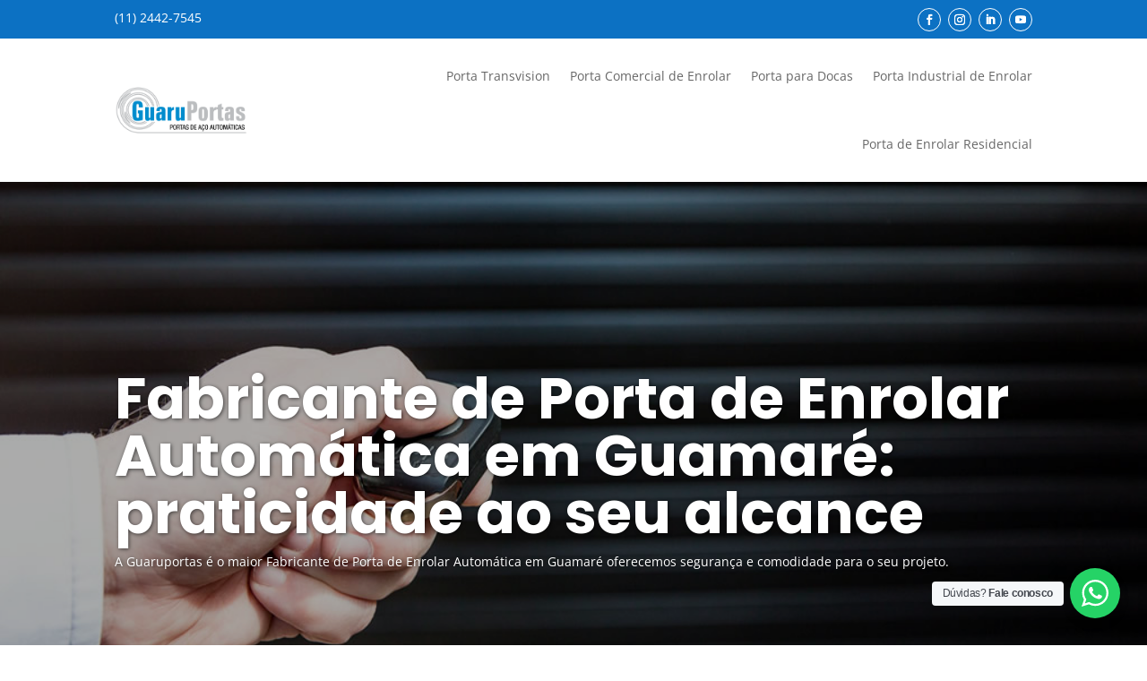

--- FILE ---
content_type: text/html; charset=UTF-8
request_url: https://portadeenrolar.guaruportas.ind.br/fabricante-de-porta-de-enrolar-automatica-em-guamare-praticidade-ao-seu-alcance/
body_size: 17646
content:
<!DOCTYPE html>
<html lang="en-US" prefix="og: https://ogp.me/ns#">
<head>
	<meta charset="UTF-8" />
<meta http-equiv="X-UA-Compatible" content="IE=edge">
	<link rel="pingback" href="https://portadeenrolar.guaruportas.ind.br/xmlrpc.php" />

	<script type="text/javascript">
		document.documentElement.className = 'js';
	</script>
	
	<link rel="preconnect" href="https://fonts.gstatic.com" crossorigin /><style id="et-divi-open-sans-inline-css">/* Original: https://fonts.googleapis.com/css?family=Open+Sans:300italic,400italic,600italic,700italic,800italic,400,300,600,700,800&#038;subset=latin,latin-ext&#038;display=swap *//* User Agent: Mozilla/5.0 (Unknown; Linux x86_64) AppleWebKit/538.1 (KHTML, like Gecko) Safari/538.1 Daum/4.1 */@font-face {font-family: 'Open Sans';font-style: italic;font-weight: 300;font-stretch: normal;font-display: swap;src: url(https://fonts.gstatic.com/s/opensans/v44/memQYaGs126MiZpBA-UFUIcVXSCEkx2cmqvXlWq8tWZ0Pw86hd0Rk5hkWV4exQ.ttf) format('truetype');}@font-face {font-family: 'Open Sans';font-style: italic;font-weight: 400;font-stretch: normal;font-display: swap;src: url(https://fonts.gstatic.com/s/opensans/v44/memQYaGs126MiZpBA-UFUIcVXSCEkx2cmqvXlWq8tWZ0Pw86hd0Rk8ZkWV4exQ.ttf) format('truetype');}@font-face {font-family: 'Open Sans';font-style: italic;font-weight: 600;font-stretch: normal;font-display: swap;src: url(https://fonts.gstatic.com/s/opensans/v44/memQYaGs126MiZpBA-UFUIcVXSCEkx2cmqvXlWq8tWZ0Pw86hd0RkxhjWV4exQ.ttf) format('truetype');}@font-face {font-family: 'Open Sans';font-style: italic;font-weight: 700;font-stretch: normal;font-display: swap;src: url(https://fonts.gstatic.com/s/opensans/v44/memQYaGs126MiZpBA-UFUIcVXSCEkx2cmqvXlWq8tWZ0Pw86hd0RkyFjWV4exQ.ttf) format('truetype');}@font-face {font-family: 'Open Sans';font-style: italic;font-weight: 800;font-stretch: normal;font-display: swap;src: url(https://fonts.gstatic.com/s/opensans/v44/memQYaGs126MiZpBA-UFUIcVXSCEkx2cmqvXlWq8tWZ0Pw86hd0Rk0ZjWV4exQ.ttf) format('truetype');}@font-face {font-family: 'Open Sans';font-style: normal;font-weight: 300;font-stretch: normal;font-display: swap;src: url(https://fonts.gstatic.com/s/opensans/v44/memSYaGs126MiZpBA-UvWbX2vVnXBbObj2OVZyOOSr4dVJWUgsiH0B4uaVc.ttf) format('truetype');}@font-face {font-family: 'Open Sans';font-style: normal;font-weight: 400;font-stretch: normal;font-display: swap;src: url(https://fonts.gstatic.com/s/opensans/v44/memSYaGs126MiZpBA-UvWbX2vVnXBbObj2OVZyOOSr4dVJWUgsjZ0B4uaVc.ttf) format('truetype');}@font-face {font-family: 'Open Sans';font-style: normal;font-weight: 600;font-stretch: normal;font-display: swap;src: url(https://fonts.gstatic.com/s/opensans/v44/memSYaGs126MiZpBA-UvWbX2vVnXBbObj2OVZyOOSr4dVJWUgsgH1x4uaVc.ttf) format('truetype');}@font-face {font-family: 'Open Sans';font-style: normal;font-weight: 700;font-stretch: normal;font-display: swap;src: url(https://fonts.gstatic.com/s/opensans/v44/memSYaGs126MiZpBA-UvWbX2vVnXBbObj2OVZyOOSr4dVJWUgsg-1x4uaVc.ttf) format('truetype');}@font-face {font-family: 'Open Sans';font-style: normal;font-weight: 800;font-stretch: normal;font-display: swap;src: url(https://fonts.gstatic.com/s/opensans/v44/memSYaGs126MiZpBA-UvWbX2vVnXBbObj2OVZyOOSr4dVJWUgshZ1x4uaVc.ttf) format('truetype');}/* User Agent: Mozilla/5.0 (Windows NT 6.1; WOW64; rv:27.0) Gecko/20100101 Firefox/27.0 */@font-face {font-family: 'Open Sans';font-style: italic;font-weight: 300;font-stretch: normal;font-display: swap;src: url(https://fonts.gstatic.com/l/font?kit=memQYaGs126MiZpBA-UFUIcVXSCEkx2cmqvXlWq8tWZ0Pw86hd0Rk5hkWV4exg&skey=743457fe2cc29280&v=v44) format('woff');}@font-face {font-family: 'Open Sans';font-style: italic;font-weight: 400;font-stretch: normal;font-display: swap;src: url(https://fonts.gstatic.com/l/font?kit=memQYaGs126MiZpBA-UFUIcVXSCEkx2cmqvXlWq8tWZ0Pw86hd0Rk8ZkWV4exg&skey=743457fe2cc29280&v=v44) format('woff');}@font-face {font-family: 'Open Sans';font-style: italic;font-weight: 600;font-stretch: normal;font-display: swap;src: url(https://fonts.gstatic.com/l/font?kit=memQYaGs126MiZpBA-UFUIcVXSCEkx2cmqvXlWq8tWZ0Pw86hd0RkxhjWV4exg&skey=743457fe2cc29280&v=v44) format('woff');}@font-face {font-family: 'Open Sans';font-style: italic;font-weight: 700;font-stretch: normal;font-display: swap;src: url(https://fonts.gstatic.com/l/font?kit=memQYaGs126MiZpBA-UFUIcVXSCEkx2cmqvXlWq8tWZ0Pw86hd0RkyFjWV4exg&skey=743457fe2cc29280&v=v44) format('woff');}@font-face {font-family: 'Open Sans';font-style: italic;font-weight: 800;font-stretch: normal;font-display: swap;src: url(https://fonts.gstatic.com/l/font?kit=memQYaGs126MiZpBA-UFUIcVXSCEkx2cmqvXlWq8tWZ0Pw86hd0Rk0ZjWV4exg&skey=743457fe2cc29280&v=v44) format('woff');}@font-face {font-family: 'Open Sans';font-style: normal;font-weight: 300;font-stretch: normal;font-display: swap;src: url(https://fonts.gstatic.com/l/font?kit=memSYaGs126MiZpBA-UvWbX2vVnXBbObj2OVZyOOSr4dVJWUgsiH0B4uaVQ&skey=62c1cbfccc78b4b2&v=v44) format('woff');}@font-face {font-family: 'Open Sans';font-style: normal;font-weight: 400;font-stretch: normal;font-display: swap;src: url(https://fonts.gstatic.com/l/font?kit=memSYaGs126MiZpBA-UvWbX2vVnXBbObj2OVZyOOSr4dVJWUgsjZ0B4uaVQ&skey=62c1cbfccc78b4b2&v=v44) format('woff');}@font-face {font-family: 'Open Sans';font-style: normal;font-weight: 600;font-stretch: normal;font-display: swap;src: url(https://fonts.gstatic.com/l/font?kit=memSYaGs126MiZpBA-UvWbX2vVnXBbObj2OVZyOOSr4dVJWUgsgH1x4uaVQ&skey=62c1cbfccc78b4b2&v=v44) format('woff');}@font-face {font-family: 'Open Sans';font-style: normal;font-weight: 700;font-stretch: normal;font-display: swap;src: url(https://fonts.gstatic.com/l/font?kit=memSYaGs126MiZpBA-UvWbX2vVnXBbObj2OVZyOOSr4dVJWUgsg-1x4uaVQ&skey=62c1cbfccc78b4b2&v=v44) format('woff');}@font-face {font-family: 'Open Sans';font-style: normal;font-weight: 800;font-stretch: normal;font-display: swap;src: url(https://fonts.gstatic.com/l/font?kit=memSYaGs126MiZpBA-UvWbX2vVnXBbObj2OVZyOOSr4dVJWUgshZ1x4uaVQ&skey=62c1cbfccc78b4b2&v=v44) format('woff');}/* User Agent: Mozilla/5.0 (Windows NT 6.3; rv:39.0) Gecko/20100101 Firefox/39.0 */@font-face {font-family: 'Open Sans';font-style: italic;font-weight: 300;font-stretch: normal;font-display: swap;src: url(https://fonts.gstatic.com/s/opensans/v44/memQYaGs126MiZpBA-UFUIcVXSCEkx2cmqvXlWq8tWZ0Pw86hd0Rk5hkWV4ewA.woff2) format('woff2');}@font-face {font-family: 'Open Sans';font-style: italic;font-weight: 400;font-stretch: normal;font-display: swap;src: url(https://fonts.gstatic.com/s/opensans/v44/memQYaGs126MiZpBA-UFUIcVXSCEkx2cmqvXlWq8tWZ0Pw86hd0Rk8ZkWV4ewA.woff2) format('woff2');}@font-face {font-family: 'Open Sans';font-style: italic;font-weight: 600;font-stretch: normal;font-display: swap;src: url(https://fonts.gstatic.com/s/opensans/v44/memQYaGs126MiZpBA-UFUIcVXSCEkx2cmqvXlWq8tWZ0Pw86hd0RkxhjWV4ewA.woff2) format('woff2');}@font-face {font-family: 'Open Sans';font-style: italic;font-weight: 700;font-stretch: normal;font-display: swap;src: url(https://fonts.gstatic.com/s/opensans/v44/memQYaGs126MiZpBA-UFUIcVXSCEkx2cmqvXlWq8tWZ0Pw86hd0RkyFjWV4ewA.woff2) format('woff2');}@font-face {font-family: 'Open Sans';font-style: italic;font-weight: 800;font-stretch: normal;font-display: swap;src: url(https://fonts.gstatic.com/s/opensans/v44/memQYaGs126MiZpBA-UFUIcVXSCEkx2cmqvXlWq8tWZ0Pw86hd0Rk0ZjWV4ewA.woff2) format('woff2');}@font-face {font-family: 'Open Sans';font-style: normal;font-weight: 300;font-stretch: normal;font-display: swap;src: url(https://fonts.gstatic.com/s/opensans/v44/memSYaGs126MiZpBA-UvWbX2vVnXBbObj2OVZyOOSr4dVJWUgsiH0B4uaVI.woff2) format('woff2');}@font-face {font-family: 'Open Sans';font-style: normal;font-weight: 400;font-stretch: normal;font-display: swap;src: url(https://fonts.gstatic.com/s/opensans/v44/memSYaGs126MiZpBA-UvWbX2vVnXBbObj2OVZyOOSr4dVJWUgsjZ0B4uaVI.woff2) format('woff2');}@font-face {font-family: 'Open Sans';font-style: normal;font-weight: 600;font-stretch: normal;font-display: swap;src: url(https://fonts.gstatic.com/s/opensans/v44/memSYaGs126MiZpBA-UvWbX2vVnXBbObj2OVZyOOSr4dVJWUgsgH1x4uaVI.woff2) format('woff2');}@font-face {font-family: 'Open Sans';font-style: normal;font-weight: 700;font-stretch: normal;font-display: swap;src: url(https://fonts.gstatic.com/s/opensans/v44/memSYaGs126MiZpBA-UvWbX2vVnXBbObj2OVZyOOSr4dVJWUgsg-1x4uaVI.woff2) format('woff2');}@font-face {font-family: 'Open Sans';font-style: normal;font-weight: 800;font-stretch: normal;font-display: swap;src: url(https://fonts.gstatic.com/s/opensans/v44/memSYaGs126MiZpBA-UvWbX2vVnXBbObj2OVZyOOSr4dVJWUgshZ1x4uaVI.woff2) format('woff2');}</style><style id="et-builder-googlefonts-cached-inline">/* Original: https://fonts.googleapis.com/css?family=Poppins:100,100italic,200,200italic,300,300italic,regular,italic,500,500italic,600,600italic,700,700italic,800,800italic,900,900italic&#038;subset=latin,latin-ext&#038;display=swap *//* User Agent: Mozilla/5.0 (Unknown; Linux x86_64) AppleWebKit/538.1 (KHTML, like Gecko) Safari/538.1 Daum/4.1 */@font-face {font-family: 'Poppins';font-style: italic;font-weight: 100;font-display: swap;src: url(https://fonts.gstatic.com/s/poppins/v24/pxiAyp8kv8JHgFVrJJLmE0tMMPc.ttf) format('truetype');}@font-face {font-family: 'Poppins';font-style: italic;font-weight: 200;font-display: swap;src: url(https://fonts.gstatic.com/s/poppins/v24/pxiDyp8kv8JHgFVrJJLmv1pVGdeL.ttf) format('truetype');}@font-face {font-family: 'Poppins';font-style: italic;font-weight: 300;font-display: swap;src: url(https://fonts.gstatic.com/s/poppins/v24/pxiDyp8kv8JHgFVrJJLm21lVGdeL.ttf) format('truetype');}@font-face {font-family: 'Poppins';font-style: italic;font-weight: 400;font-display: swap;src: url(https://fonts.gstatic.com/s/poppins/v24/pxiGyp8kv8JHgFVrJJLufntF.ttf) format('truetype');}@font-face {font-family: 'Poppins';font-style: italic;font-weight: 500;font-display: swap;src: url(https://fonts.gstatic.com/s/poppins/v24/pxiDyp8kv8JHgFVrJJLmg1hVGdeL.ttf) format('truetype');}@font-face {font-family: 'Poppins';font-style: italic;font-weight: 600;font-display: swap;src: url(https://fonts.gstatic.com/s/poppins/v24/pxiDyp8kv8JHgFVrJJLmr19VGdeL.ttf) format('truetype');}@font-face {font-family: 'Poppins';font-style: italic;font-weight: 700;font-display: swap;src: url(https://fonts.gstatic.com/s/poppins/v24/pxiDyp8kv8JHgFVrJJLmy15VGdeL.ttf) format('truetype');}@font-face {font-family: 'Poppins';font-style: italic;font-weight: 800;font-display: swap;src: url(https://fonts.gstatic.com/s/poppins/v24/pxiDyp8kv8JHgFVrJJLm111VGdeL.ttf) format('truetype');}@font-face {font-family: 'Poppins';font-style: italic;font-weight: 900;font-display: swap;src: url(https://fonts.gstatic.com/s/poppins/v24/pxiDyp8kv8JHgFVrJJLm81xVGdeL.ttf) format('truetype');}@font-face {font-family: 'Poppins';font-style: normal;font-weight: 100;font-display: swap;src: url(https://fonts.gstatic.com/s/poppins/v24/pxiGyp8kv8JHgFVrLPTufntF.ttf) format('truetype');}@font-face {font-family: 'Poppins';font-style: normal;font-weight: 200;font-display: swap;src: url(https://fonts.gstatic.com/s/poppins/v24/pxiByp8kv8JHgFVrLFj_Z1JlEA.ttf) format('truetype');}@font-face {font-family: 'Poppins';font-style: normal;font-weight: 300;font-display: swap;src: url(https://fonts.gstatic.com/s/poppins/v24/pxiByp8kv8JHgFVrLDz8Z1JlEA.ttf) format('truetype');}@font-face {font-family: 'Poppins';font-style: normal;font-weight: 400;font-display: swap;src: url(https://fonts.gstatic.com/s/poppins/v24/pxiEyp8kv8JHgFVrJJnedw.ttf) format('truetype');}@font-face {font-family: 'Poppins';font-style: normal;font-weight: 500;font-display: swap;src: url(https://fonts.gstatic.com/s/poppins/v24/pxiByp8kv8JHgFVrLGT9Z1JlEA.ttf) format('truetype');}@font-face {font-family: 'Poppins';font-style: normal;font-weight: 600;font-display: swap;src: url(https://fonts.gstatic.com/s/poppins/v24/pxiByp8kv8JHgFVrLEj6Z1JlEA.ttf) format('truetype');}@font-face {font-family: 'Poppins';font-style: normal;font-weight: 700;font-display: swap;src: url(https://fonts.gstatic.com/s/poppins/v24/pxiByp8kv8JHgFVrLCz7Z1JlEA.ttf) format('truetype');}@font-face {font-family: 'Poppins';font-style: normal;font-weight: 800;font-display: swap;src: url(https://fonts.gstatic.com/s/poppins/v24/pxiByp8kv8JHgFVrLDD4Z1JlEA.ttf) format('truetype');}@font-face {font-family: 'Poppins';font-style: normal;font-weight: 900;font-display: swap;src: url(https://fonts.gstatic.com/s/poppins/v24/pxiByp8kv8JHgFVrLBT5Z1JlEA.ttf) format('truetype');}/* User Agent: Mozilla/5.0 (Windows NT 6.1; WOW64; rv:27.0) Gecko/20100101 Firefox/27.0 */@font-face {font-family: 'Poppins';font-style: italic;font-weight: 100;font-display: swap;src: url(https://fonts.gstatic.com/l/font?kit=pxiAyp8kv8JHgFVrJJLmE0tMMPQ&skey=14913f5d70e4915e&v=v24) format('woff');}@font-face {font-family: 'Poppins';font-style: italic;font-weight: 200;font-display: swap;src: url(https://fonts.gstatic.com/l/font?kit=pxiDyp8kv8JHgFVrJJLmv1pVGdeI&skey=e6f64e60fb8d9268&v=v24) format('woff');}@font-face {font-family: 'Poppins';font-style: italic;font-weight: 300;font-display: swap;src: url(https://fonts.gstatic.com/l/font?kit=pxiDyp8kv8JHgFVrJJLm21lVGdeI&skey=b60188e8ecc47dee&v=v24) format('woff');}@font-face {font-family: 'Poppins';font-style: italic;font-weight: 400;font-display: swap;src: url(https://fonts.gstatic.com/l/font?kit=pxiGyp8kv8JHgFVrJJLufntG&skey=f21d6e783fa43c88&v=v24) format('woff');}@font-face {font-family: 'Poppins';font-style: italic;font-weight: 500;font-display: swap;src: url(https://fonts.gstatic.com/l/font?kit=pxiDyp8kv8JHgFVrJJLmg1hVGdeI&skey=b0aa19767d34da85&v=v24) format('woff');}@font-face {font-family: 'Poppins';font-style: italic;font-weight: 600;font-display: swap;src: url(https://fonts.gstatic.com/l/font?kit=pxiDyp8kv8JHgFVrJJLmr19VGdeI&skey=7fbc556774b13ef0&v=v24) format('woff');}@font-face {font-family: 'Poppins';font-style: italic;font-weight: 700;font-display: swap;src: url(https://fonts.gstatic.com/l/font?kit=pxiDyp8kv8JHgFVrJJLmy15VGdeI&skey=29c3bd833a54ba8c&v=v24) format('woff');}@font-face {font-family: 'Poppins';font-style: italic;font-weight: 800;font-display: swap;src: url(https://fonts.gstatic.com/l/font?kit=pxiDyp8kv8JHgFVrJJLm111VGdeI&skey=6ea139488603f28c&v=v24) format('woff');}@font-face {font-family: 'Poppins';font-style: italic;font-weight: 900;font-display: swap;src: url(https://fonts.gstatic.com/l/font?kit=pxiDyp8kv8JHgFVrJJLm81xVGdeI&skey=846b48b4eada095a&v=v24) format('woff');}@font-face {font-family: 'Poppins';font-style: normal;font-weight: 100;font-display: swap;src: url(https://fonts.gstatic.com/l/font?kit=pxiGyp8kv8JHgFVrLPTufntG&skey=57be0781cfb72ecd&v=v24) format('woff');}@font-face {font-family: 'Poppins';font-style: normal;font-weight: 200;font-display: swap;src: url(https://fonts.gstatic.com/l/font?kit=pxiByp8kv8JHgFVrLFj_Z1JlEw&skey=1bdc08fe61c3cc9e&v=v24) format('woff');}@font-face {font-family: 'Poppins';font-style: normal;font-weight: 300;font-display: swap;src: url(https://fonts.gstatic.com/l/font?kit=pxiByp8kv8JHgFVrLDz8Z1JlEw&skey=4aabc5055a39e031&v=v24) format('woff');}@font-face {font-family: 'Poppins';font-style: normal;font-weight: 400;font-display: swap;src: url(https://fonts.gstatic.com/l/font?kit=pxiEyp8kv8JHgFVrJJnedA&skey=87759fb096548f6d&v=v24) format('woff');}@font-face {font-family: 'Poppins';font-style: normal;font-weight: 500;font-display: swap;src: url(https://fonts.gstatic.com/l/font?kit=pxiByp8kv8JHgFVrLGT9Z1JlEw&skey=d4526a9b64c21b87&v=v24) format('woff');}@font-face {font-family: 'Poppins';font-style: normal;font-weight: 600;font-display: swap;src: url(https://fonts.gstatic.com/l/font?kit=pxiByp8kv8JHgFVrLEj6Z1JlEw&skey=ce7ef9d62ca89319&v=v24) format('woff');}@font-face {font-family: 'Poppins';font-style: normal;font-weight: 700;font-display: swap;src: url(https://fonts.gstatic.com/l/font?kit=pxiByp8kv8JHgFVrLCz7Z1JlEw&skey=cea76fe63715a67a&v=v24) format('woff');}@font-face {font-family: 'Poppins';font-style: normal;font-weight: 800;font-display: swap;src: url(https://fonts.gstatic.com/l/font?kit=pxiByp8kv8JHgFVrLDD4Z1JlEw&skey=f01e006f58df81ac&v=v24) format('woff');}@font-face {font-family: 'Poppins';font-style: normal;font-weight: 900;font-display: swap;src: url(https://fonts.gstatic.com/l/font?kit=pxiByp8kv8JHgFVrLBT5Z1JlEw&skey=6c361c40a830b323&v=v24) format('woff');}/* User Agent: Mozilla/5.0 (Windows NT 6.3; rv:39.0) Gecko/20100101 Firefox/39.0 */@font-face {font-family: 'Poppins';font-style: italic;font-weight: 100;font-display: swap;src: url(https://fonts.gstatic.com/s/poppins/v24/pxiAyp8kv8JHgFVrJJLmE0tMMPI.woff2) format('woff2');}@font-face {font-family: 'Poppins';font-style: italic;font-weight: 200;font-display: swap;src: url(https://fonts.gstatic.com/s/poppins/v24/pxiDyp8kv8JHgFVrJJLmv1pVGdeO.woff2) format('woff2');}@font-face {font-family: 'Poppins';font-style: italic;font-weight: 300;font-display: swap;src: url(https://fonts.gstatic.com/s/poppins/v24/pxiDyp8kv8JHgFVrJJLm21lVGdeO.woff2) format('woff2');}@font-face {font-family: 'Poppins';font-style: italic;font-weight: 400;font-display: swap;src: url(https://fonts.gstatic.com/s/poppins/v24/pxiGyp8kv8JHgFVrJJLufntA.woff2) format('woff2');}@font-face {font-family: 'Poppins';font-style: italic;font-weight: 500;font-display: swap;src: url(https://fonts.gstatic.com/s/poppins/v24/pxiDyp8kv8JHgFVrJJLmg1hVGdeO.woff2) format('woff2');}@font-face {font-family: 'Poppins';font-style: italic;font-weight: 600;font-display: swap;src: url(https://fonts.gstatic.com/s/poppins/v24/pxiDyp8kv8JHgFVrJJLmr19VGdeO.woff2) format('woff2');}@font-face {font-family: 'Poppins';font-style: italic;font-weight: 700;font-display: swap;src: url(https://fonts.gstatic.com/s/poppins/v24/pxiDyp8kv8JHgFVrJJLmy15VGdeO.woff2) format('woff2');}@font-face {font-family: 'Poppins';font-style: italic;font-weight: 800;font-display: swap;src: url(https://fonts.gstatic.com/s/poppins/v24/pxiDyp8kv8JHgFVrJJLm111VGdeO.woff2) format('woff2');}@font-face {font-family: 'Poppins';font-style: italic;font-weight: 900;font-display: swap;src: url(https://fonts.gstatic.com/s/poppins/v24/pxiDyp8kv8JHgFVrJJLm81xVGdeO.woff2) format('woff2');}@font-face {font-family: 'Poppins';font-style: normal;font-weight: 100;font-display: swap;src: url(https://fonts.gstatic.com/s/poppins/v24/pxiGyp8kv8JHgFVrLPTufntA.woff2) format('woff2');}@font-face {font-family: 'Poppins';font-style: normal;font-weight: 200;font-display: swap;src: url(https://fonts.gstatic.com/s/poppins/v24/pxiByp8kv8JHgFVrLFj_Z1JlFQ.woff2) format('woff2');}@font-face {font-family: 'Poppins';font-style: normal;font-weight: 300;font-display: swap;src: url(https://fonts.gstatic.com/s/poppins/v24/pxiByp8kv8JHgFVrLDz8Z1JlFQ.woff2) format('woff2');}@font-face {font-family: 'Poppins';font-style: normal;font-weight: 400;font-display: swap;src: url(https://fonts.gstatic.com/s/poppins/v24/pxiEyp8kv8JHgFVrJJnecg.woff2) format('woff2');}@font-face {font-family: 'Poppins';font-style: normal;font-weight: 500;font-display: swap;src: url(https://fonts.gstatic.com/s/poppins/v24/pxiByp8kv8JHgFVrLGT9Z1JlFQ.woff2) format('woff2');}@font-face {font-family: 'Poppins';font-style: normal;font-weight: 600;font-display: swap;src: url(https://fonts.gstatic.com/s/poppins/v24/pxiByp8kv8JHgFVrLEj6Z1JlFQ.woff2) format('woff2');}@font-face {font-family: 'Poppins';font-style: normal;font-weight: 700;font-display: swap;src: url(https://fonts.gstatic.com/s/poppins/v24/pxiByp8kv8JHgFVrLCz7Z1JlFQ.woff2) format('woff2');}@font-face {font-family: 'Poppins';font-style: normal;font-weight: 800;font-display: swap;src: url(https://fonts.gstatic.com/s/poppins/v24/pxiByp8kv8JHgFVrLDD4Z1JlFQ.woff2) format('woff2');}@font-face {font-family: 'Poppins';font-style: normal;font-weight: 900;font-display: swap;src: url(https://fonts.gstatic.com/s/poppins/v24/pxiByp8kv8JHgFVrLBT5Z1JlFQ.woff2) format('woff2');}</style><script type="text/javascript">
/* <![CDATA[ */
window.koko_analytics = {"url":"https:\/\/portadeenrolar.guaruportas.ind.br\/wp-admin\/admin-ajax.php?action=koko_analytics_collect","site_url":"https:\/\/portadeenrolar.guaruportas.ind.br","post_id":14344,"path":"\/fabricante-de-porta-de-enrolar-automatica-em-guamare-praticidade-ao-seu-alcance\/","method":"cookie","use_cookie":true};
/* ]]> */
</script>
<script type="text/javascript">
			let jqueryParams=[],jQuery=function(r){return jqueryParams=[...jqueryParams,r],jQuery},$=function(r){return jqueryParams=[...jqueryParams,r],$};window.jQuery=jQuery,window.$=jQuery;let customHeadScripts=!1;jQuery.fn=jQuery.prototype={},$.fn=jQuery.prototype={},jQuery.noConflict=function(r){if(window.jQuery)return jQuery=window.jQuery,$=window.jQuery,customHeadScripts=!0,jQuery.noConflict},jQuery.ready=function(r){jqueryParams=[...jqueryParams,r]},$.ready=function(r){jqueryParams=[...jqueryParams,r]},jQuery.load=function(r){jqueryParams=[...jqueryParams,r]},$.load=function(r){jqueryParams=[...jqueryParams,r]},jQuery.fn.ready=function(r){jqueryParams=[...jqueryParams,r]},$.fn.ready=function(r){jqueryParams=[...jqueryParams,r]};</script><title>Fabricante de Porta de Enrolar Automática em Guamaré: praticidade ao seu alcance - Guaruportas</title>
<meta name="description" content="A Guaruportas é o maior Fabricante de Porta de Enrolar Automática em Guamaré oferecemos segurança e comodidade para o seu projeto."/>
<meta name="robots" content="index, follow, max-snippet:-1, max-video-preview:-1, max-image-preview:large"/>
<link rel="canonical" href="https://portadeenrolar.guaruportas.ind.br/fabricante-de-porta-de-enrolar-automatica-em-guamare-praticidade-ao-seu-alcance/" />
<meta property="og:locale" content="en_US" />
<meta property="og:type" content="article" />
<meta property="og:title" content="Fabricante de Porta de Enrolar Automática em Guamaré: praticidade ao seu alcance - Guaruportas" />
<meta property="og:description" content="A Guaruportas é o maior Fabricante de Porta de Enrolar Automática em Guamaré oferecemos segurança e comodidade para o seu projeto." />
<meta property="og:url" content="https://portadeenrolar.guaruportas.ind.br/fabricante-de-porta-de-enrolar-automatica-em-guamare-praticidade-ao-seu-alcance/" />
<meta property="og:site_name" content="Guaruportas" />
<meta property="article:section" content="Uncategorized" />
<meta property="og:image" content="https://portadeenrolar.guaruportas.ind.br/wp-content/uploads/2022/09/porta-de-enrolar-automatica-Guaruportas-Foto-9.jpg" />
<meta property="og:image:secure_url" content="https://portadeenrolar.guaruportas.ind.br/wp-content/uploads/2022/09/porta-de-enrolar-automatica-Guaruportas-Foto-9.jpg" />
<meta property="og:image:width" content="1024" />
<meta property="og:image:height" content="550" />
<meta property="og:image:alt" content="Fábrica de Porta de Enrolar Automática" />
<meta property="og:image:type" content="image/jpeg" />
<meta property="article:published_time" content="2024-05-06T23:56:12+00:00" />
<meta name="twitter:card" content="summary_large_image" />
<meta name="twitter:title" content="Fabricante de Porta de Enrolar Automática em Guamaré: praticidade ao seu alcance - Guaruportas" />
<meta name="twitter:description" content="A Guaruportas é o maior Fabricante de Porta de Enrolar Automática em Guamaré oferecemos segurança e comodidade para o seu projeto." />
<meta name="twitter:image" content="https://portadeenrolar.guaruportas.ind.br/wp-content/uploads/2022/09/porta-de-enrolar-automatica-Guaruportas-Foto-9.jpg" />
<meta name="twitter:label1" content="Written by" />
<meta name="twitter:data1" content="portadeenrolar" />
<meta name="twitter:label2" content="Time to read" />
<meta name="twitter:data2" content="8 minutes" />
<script type="application/ld+json" class="rank-math-schema-pro">{"@context":"https://schema.org","@graph":[{"@type":["Person","Organization"],"@id":"https://portadeenrolar.guaruportas.ind.br/#person","name":"Guaruportas"},{"@type":"WebSite","@id":"https://portadeenrolar.guaruportas.ind.br/#website","url":"https://portadeenrolar.guaruportas.ind.br","name":"Guaruportas","publisher":{"@id":"https://portadeenrolar.guaruportas.ind.br/#person"},"inLanguage":"en-US"},{"@type":"ImageObject","@id":"https://portadeenrolar.guaruportas.ind.br/wp-content/uploads/2022/09/porta-de-enrolar-automatica-Guaruportas-Foto-9.jpg","url":"https://portadeenrolar.guaruportas.ind.br/wp-content/uploads/2022/09/porta-de-enrolar-automatica-Guaruportas-Foto-9.jpg","width":"1024","height":"550","caption":"F\u00e1brica de Porta de Enrolar Autom\u00e1tica","inLanguage":"en-US"},{"@type":"WebPage","@id":"https://portadeenrolar.guaruportas.ind.br/fabricante-de-porta-de-enrolar-automatica-em-guamare-praticidade-ao-seu-alcance/#webpage","url":"https://portadeenrolar.guaruportas.ind.br/fabricante-de-porta-de-enrolar-automatica-em-guamare-praticidade-ao-seu-alcance/","name":"Fabricante de Porta de Enrolar Autom\u00e1tica em Guamar\u00e9: praticidade ao seu alcance - Guaruportas","datePublished":"2024-05-06T23:56:12+00:00","dateModified":"2024-05-06T23:56:12+00:00","isPartOf":{"@id":"https://portadeenrolar.guaruportas.ind.br/#website"},"primaryImageOfPage":{"@id":"https://portadeenrolar.guaruportas.ind.br/wp-content/uploads/2022/09/porta-de-enrolar-automatica-Guaruportas-Foto-9.jpg"},"inLanguage":"en-US"},{"@type":"Person","@id":"https://portadeenrolar.guaruportas.ind.br/author/portadeenrolar/","name":"portadeenrolar","url":"https://portadeenrolar.guaruportas.ind.br/author/portadeenrolar/","image":{"@type":"ImageObject","@id":"https://secure.gravatar.com/avatar/ee904490b975f5cd0666a4386d2b1761f439ef3fadc561d894839668279b5116?s=96&amp;d=mm&amp;r=g","url":"https://secure.gravatar.com/avatar/ee904490b975f5cd0666a4386d2b1761f439ef3fadc561d894839668279b5116?s=96&amp;d=mm&amp;r=g","caption":"portadeenrolar","inLanguage":"en-US"},"sameAs":["https://portadeenrolar.guaruportas.ind.br"]},{"@type":"BlogPosting","headline":"Fabricante de Porta de Enrolar Autom\u00e1tica em Guamar\u00e9: praticidade ao seu alcance - Guaruportas","keywords":"Fabricante de Porta de Enrolar Autom\u00e1tica,,","datePublished":"2024-05-06T23:56:12+00:00","dateModified":"2024-05-06T23:56:12+00:00","articleSection":"Uncategorized","author":{"@id":"https://portadeenrolar.guaruportas.ind.br/author/portadeenrolar/","name":"portadeenrolar"},"publisher":{"@id":"https://portadeenrolar.guaruportas.ind.br/#person"},"description":"A Guaruportas \u00e9 o maior Fabricante de Porta de Enrolar Autom\u00e1tica em Guamar\u00e9 oferecemos seguran\u00e7a e comodidade para o seu projeto.","name":"Fabricante de Porta de Enrolar Autom\u00e1tica em Guamar\u00e9: praticidade ao seu alcance - Guaruportas","subjectOf":[{"@type":"FAQPage","mainEntity":[{"@type":"Question","name":"Onde posso instalar as portas de enrolar autom\u00e1tica? Eu mesmo posso instalar?","acceptedAnswer":{"@type":"Answer","text":"Nossa equipe analisa todos os locais onde s\u00e3o vi\u00e1veis e adequados ao projeto, para que seja funcional e pr\u00e1tico em seu neg\u00f3cio ou resid\u00eancia. Temos um v\u00eddeo explicativo no site, por\u00e9m recomendamos que seja instalada pela Guaruportas ou por nossos parceiros autorizados, garantindo o bom funcionamento e perfeito desempenho."}},{"@type":"Question","name":"As portas de enrolar autom\u00e1tica s\u00e3o feitas de qual material?","acceptedAnswer":{"@type":"Answer","text":"Como maior fabricante de portas de enrolar autom\u00e1tica, a Guaruportas trabalha com diversos materiais de alt\u00edssima qualidade, dentre eles, chapas de a\u00e7o galvanizado, a\u00e7o inoxid\u00e1vel e alum\u00ednio, de diferentes modelos."}},{"@type":"Question","name":"Como funciona fazer um projeto adequado para o meu neg\u00f3cio, existe um padr\u00e3o espec\u00edfico de medidas?","acceptedAnswer":{"@type":"Answer","text":"A Guaruportas \u00e9 a maior f\u00e1brica de portas de enrolar autom\u00e1tica e desenvolve o projeto ideal para voc\u00ea. Nossa equipe especializada faz todas as medi\u00e7\u00f5es e planejamento para maior aproveitamento de espa\u00e7o, pois nossos projetos s\u00e3o feitos sob medida e personaliza\u00e7\u00e3o."}}]}],"@id":"https://portadeenrolar.guaruportas.ind.br/fabricante-de-porta-de-enrolar-automatica-em-guamare-praticidade-ao-seu-alcance/#richSnippet","isPartOf":{"@id":"https://portadeenrolar.guaruportas.ind.br/fabricante-de-porta-de-enrolar-automatica-em-guamare-praticidade-ao-seu-alcance/#webpage"},"image":{"@id":"https://portadeenrolar.guaruportas.ind.br/wp-content/uploads/2022/09/porta-de-enrolar-automatica-Guaruportas-Foto-9.jpg"},"inLanguage":"en-US","mainEntityOfPage":{"@id":"https://portadeenrolar.guaruportas.ind.br/fabricante-de-porta-de-enrolar-automatica-em-guamare-praticidade-ao-seu-alcance/#webpage"}}]}</script>
<link rel="alternate" type="application/rss+xml" title="Guaruportas &raquo; Feed" href="https://portadeenrolar.guaruportas.ind.br/feed/" />
<link rel="alternate" type="application/rss+xml" title="Guaruportas &raquo; Comments Feed" href="https://portadeenrolar.guaruportas.ind.br/comments/feed/" />
<meta content="Floodr v.1.0.0" name="generator"/><style id='wp-img-auto-sizes-contain-inline-css' type='text/css'>
img:is([sizes=auto i],[sizes^="auto," i]){contain-intrinsic-size:3000px 1500px}
/*# sourceURL=wp-img-auto-sizes-contain-inline-css */
</style>
<style id='wp-block-library-inline-css' type='text/css'>
:root{--wp-block-synced-color:#7a00df;--wp-block-synced-color--rgb:122,0,223;--wp-bound-block-color:var(--wp-block-synced-color);--wp-editor-canvas-background:#ddd;--wp-admin-theme-color:#007cba;--wp-admin-theme-color--rgb:0,124,186;--wp-admin-theme-color-darker-10:#006ba1;--wp-admin-theme-color-darker-10--rgb:0,107,160.5;--wp-admin-theme-color-darker-20:#005a87;--wp-admin-theme-color-darker-20--rgb:0,90,135;--wp-admin-border-width-focus:2px}@media (min-resolution:192dpi){:root{--wp-admin-border-width-focus:1.5px}}.wp-element-button{cursor:pointer}:root .has-very-light-gray-background-color{background-color:#eee}:root .has-very-dark-gray-background-color{background-color:#313131}:root .has-very-light-gray-color{color:#eee}:root .has-very-dark-gray-color{color:#313131}:root .has-vivid-green-cyan-to-vivid-cyan-blue-gradient-background{background:linear-gradient(135deg,#00d084,#0693e3)}:root .has-purple-crush-gradient-background{background:linear-gradient(135deg,#34e2e4,#4721fb 50%,#ab1dfe)}:root .has-hazy-dawn-gradient-background{background:linear-gradient(135deg,#faaca8,#dad0ec)}:root .has-subdued-olive-gradient-background{background:linear-gradient(135deg,#fafae1,#67a671)}:root .has-atomic-cream-gradient-background{background:linear-gradient(135deg,#fdd79a,#004a59)}:root .has-nightshade-gradient-background{background:linear-gradient(135deg,#330968,#31cdcf)}:root .has-midnight-gradient-background{background:linear-gradient(135deg,#020381,#2874fc)}:root{--wp--preset--font-size--normal:16px;--wp--preset--font-size--huge:42px}.has-regular-font-size{font-size:1em}.has-larger-font-size{font-size:2.625em}.has-normal-font-size{font-size:var(--wp--preset--font-size--normal)}.has-huge-font-size{font-size:var(--wp--preset--font-size--huge)}.has-text-align-center{text-align:center}.has-text-align-left{text-align:left}.has-text-align-right{text-align:right}.has-fit-text{white-space:nowrap!important}#end-resizable-editor-section{display:none}.aligncenter{clear:both}.items-justified-left{justify-content:flex-start}.items-justified-center{justify-content:center}.items-justified-right{justify-content:flex-end}.items-justified-space-between{justify-content:space-between}.screen-reader-text{border:0;clip-path:inset(50%);height:1px;margin:-1px;overflow:hidden;padding:0;position:absolute;width:1px;word-wrap:normal!important}.screen-reader-text:focus{background-color:#ddd;clip-path:none;color:#444;display:block;font-size:1em;height:auto;left:5px;line-height:normal;padding:15px 23px 14px;text-decoration:none;top:5px;width:auto;z-index:100000}html :where(.has-border-color){border-style:solid}html :where([style*=border-top-color]){border-top-style:solid}html :where([style*=border-right-color]){border-right-style:solid}html :where([style*=border-bottom-color]){border-bottom-style:solid}html :where([style*=border-left-color]){border-left-style:solid}html :where([style*=border-width]){border-style:solid}html :where([style*=border-top-width]){border-top-style:solid}html :where([style*=border-right-width]){border-right-style:solid}html :where([style*=border-bottom-width]){border-bottom-style:solid}html :where([style*=border-left-width]){border-left-style:solid}html :where(img[class*=wp-image-]){height:auto;max-width:100%}:where(figure){margin:0 0 1em}html :where(.is-position-sticky){--wp-admin--admin-bar--position-offset:var(--wp-admin--admin-bar--height,0px)}@media screen and (max-width:600px){html :where(.is-position-sticky){--wp-admin--admin-bar--position-offset:0px}}

/*# sourceURL=wp-block-library-inline-css */
</style><style id='global-styles-inline-css' type='text/css'>
:root{--wp--preset--aspect-ratio--square: 1;--wp--preset--aspect-ratio--4-3: 4/3;--wp--preset--aspect-ratio--3-4: 3/4;--wp--preset--aspect-ratio--3-2: 3/2;--wp--preset--aspect-ratio--2-3: 2/3;--wp--preset--aspect-ratio--16-9: 16/9;--wp--preset--aspect-ratio--9-16: 9/16;--wp--preset--color--black: #000000;--wp--preset--color--cyan-bluish-gray: #abb8c3;--wp--preset--color--white: #ffffff;--wp--preset--color--pale-pink: #f78da7;--wp--preset--color--vivid-red: #cf2e2e;--wp--preset--color--luminous-vivid-orange: #ff6900;--wp--preset--color--luminous-vivid-amber: #fcb900;--wp--preset--color--light-green-cyan: #7bdcb5;--wp--preset--color--vivid-green-cyan: #00d084;--wp--preset--color--pale-cyan-blue: #8ed1fc;--wp--preset--color--vivid-cyan-blue: #0693e3;--wp--preset--color--vivid-purple: #9b51e0;--wp--preset--gradient--vivid-cyan-blue-to-vivid-purple: linear-gradient(135deg,rgb(6,147,227) 0%,rgb(155,81,224) 100%);--wp--preset--gradient--light-green-cyan-to-vivid-green-cyan: linear-gradient(135deg,rgb(122,220,180) 0%,rgb(0,208,130) 100%);--wp--preset--gradient--luminous-vivid-amber-to-luminous-vivid-orange: linear-gradient(135deg,rgb(252,185,0) 0%,rgb(255,105,0) 100%);--wp--preset--gradient--luminous-vivid-orange-to-vivid-red: linear-gradient(135deg,rgb(255,105,0) 0%,rgb(207,46,46) 100%);--wp--preset--gradient--very-light-gray-to-cyan-bluish-gray: linear-gradient(135deg,rgb(238,238,238) 0%,rgb(169,184,195) 100%);--wp--preset--gradient--cool-to-warm-spectrum: linear-gradient(135deg,rgb(74,234,220) 0%,rgb(151,120,209) 20%,rgb(207,42,186) 40%,rgb(238,44,130) 60%,rgb(251,105,98) 80%,rgb(254,248,76) 100%);--wp--preset--gradient--blush-light-purple: linear-gradient(135deg,rgb(255,206,236) 0%,rgb(152,150,240) 100%);--wp--preset--gradient--blush-bordeaux: linear-gradient(135deg,rgb(254,205,165) 0%,rgb(254,45,45) 50%,rgb(107,0,62) 100%);--wp--preset--gradient--luminous-dusk: linear-gradient(135deg,rgb(255,203,112) 0%,rgb(199,81,192) 50%,rgb(65,88,208) 100%);--wp--preset--gradient--pale-ocean: linear-gradient(135deg,rgb(255,245,203) 0%,rgb(182,227,212) 50%,rgb(51,167,181) 100%);--wp--preset--gradient--electric-grass: linear-gradient(135deg,rgb(202,248,128) 0%,rgb(113,206,126) 100%);--wp--preset--gradient--midnight: linear-gradient(135deg,rgb(2,3,129) 0%,rgb(40,116,252) 100%);--wp--preset--font-size--small: 13px;--wp--preset--font-size--medium: 20px;--wp--preset--font-size--large: 36px;--wp--preset--font-size--x-large: 42px;--wp--preset--spacing--20: 0.44rem;--wp--preset--spacing--30: 0.67rem;--wp--preset--spacing--40: 1rem;--wp--preset--spacing--50: 1.5rem;--wp--preset--spacing--60: 2.25rem;--wp--preset--spacing--70: 3.38rem;--wp--preset--spacing--80: 5.06rem;--wp--preset--shadow--natural: 6px 6px 9px rgba(0, 0, 0, 0.2);--wp--preset--shadow--deep: 12px 12px 50px rgba(0, 0, 0, 0.4);--wp--preset--shadow--sharp: 6px 6px 0px rgba(0, 0, 0, 0.2);--wp--preset--shadow--outlined: 6px 6px 0px -3px rgb(255, 255, 255), 6px 6px rgb(0, 0, 0);--wp--preset--shadow--crisp: 6px 6px 0px rgb(0, 0, 0);}:root { --wp--style--global--content-size: 823px;--wp--style--global--wide-size: 1080px; }:where(body) { margin: 0; }.wp-site-blocks > .alignleft { float: left; margin-right: 2em; }.wp-site-blocks > .alignright { float: right; margin-left: 2em; }.wp-site-blocks > .aligncenter { justify-content: center; margin-left: auto; margin-right: auto; }:where(.is-layout-flex){gap: 0.5em;}:where(.is-layout-grid){gap: 0.5em;}.is-layout-flow > .alignleft{float: left;margin-inline-start: 0;margin-inline-end: 2em;}.is-layout-flow > .alignright{float: right;margin-inline-start: 2em;margin-inline-end: 0;}.is-layout-flow > .aligncenter{margin-left: auto !important;margin-right: auto !important;}.is-layout-constrained > .alignleft{float: left;margin-inline-start: 0;margin-inline-end: 2em;}.is-layout-constrained > .alignright{float: right;margin-inline-start: 2em;margin-inline-end: 0;}.is-layout-constrained > .aligncenter{margin-left: auto !important;margin-right: auto !important;}.is-layout-constrained > :where(:not(.alignleft):not(.alignright):not(.alignfull)){max-width: var(--wp--style--global--content-size);margin-left: auto !important;margin-right: auto !important;}.is-layout-constrained > .alignwide{max-width: var(--wp--style--global--wide-size);}body .is-layout-flex{display: flex;}.is-layout-flex{flex-wrap: wrap;align-items: center;}.is-layout-flex > :is(*, div){margin: 0;}body .is-layout-grid{display: grid;}.is-layout-grid > :is(*, div){margin: 0;}body{padding-top: 0px;padding-right: 0px;padding-bottom: 0px;padding-left: 0px;}a:where(:not(.wp-element-button)){text-decoration: underline;}:root :where(.wp-element-button, .wp-block-button__link){background-color: #32373c;border-width: 0;color: #fff;font-family: inherit;font-size: inherit;font-style: inherit;font-weight: inherit;letter-spacing: inherit;line-height: inherit;padding-top: calc(0.667em + 2px);padding-right: calc(1.333em + 2px);padding-bottom: calc(0.667em + 2px);padding-left: calc(1.333em + 2px);text-decoration: none;text-transform: inherit;}.has-black-color{color: var(--wp--preset--color--black) !important;}.has-cyan-bluish-gray-color{color: var(--wp--preset--color--cyan-bluish-gray) !important;}.has-white-color{color: var(--wp--preset--color--white) !important;}.has-pale-pink-color{color: var(--wp--preset--color--pale-pink) !important;}.has-vivid-red-color{color: var(--wp--preset--color--vivid-red) !important;}.has-luminous-vivid-orange-color{color: var(--wp--preset--color--luminous-vivid-orange) !important;}.has-luminous-vivid-amber-color{color: var(--wp--preset--color--luminous-vivid-amber) !important;}.has-light-green-cyan-color{color: var(--wp--preset--color--light-green-cyan) !important;}.has-vivid-green-cyan-color{color: var(--wp--preset--color--vivid-green-cyan) !important;}.has-pale-cyan-blue-color{color: var(--wp--preset--color--pale-cyan-blue) !important;}.has-vivid-cyan-blue-color{color: var(--wp--preset--color--vivid-cyan-blue) !important;}.has-vivid-purple-color{color: var(--wp--preset--color--vivid-purple) !important;}.has-black-background-color{background-color: var(--wp--preset--color--black) !important;}.has-cyan-bluish-gray-background-color{background-color: var(--wp--preset--color--cyan-bluish-gray) !important;}.has-white-background-color{background-color: var(--wp--preset--color--white) !important;}.has-pale-pink-background-color{background-color: var(--wp--preset--color--pale-pink) !important;}.has-vivid-red-background-color{background-color: var(--wp--preset--color--vivid-red) !important;}.has-luminous-vivid-orange-background-color{background-color: var(--wp--preset--color--luminous-vivid-orange) !important;}.has-luminous-vivid-amber-background-color{background-color: var(--wp--preset--color--luminous-vivid-amber) !important;}.has-light-green-cyan-background-color{background-color: var(--wp--preset--color--light-green-cyan) !important;}.has-vivid-green-cyan-background-color{background-color: var(--wp--preset--color--vivid-green-cyan) !important;}.has-pale-cyan-blue-background-color{background-color: var(--wp--preset--color--pale-cyan-blue) !important;}.has-vivid-cyan-blue-background-color{background-color: var(--wp--preset--color--vivid-cyan-blue) !important;}.has-vivid-purple-background-color{background-color: var(--wp--preset--color--vivid-purple) !important;}.has-black-border-color{border-color: var(--wp--preset--color--black) !important;}.has-cyan-bluish-gray-border-color{border-color: var(--wp--preset--color--cyan-bluish-gray) !important;}.has-white-border-color{border-color: var(--wp--preset--color--white) !important;}.has-pale-pink-border-color{border-color: var(--wp--preset--color--pale-pink) !important;}.has-vivid-red-border-color{border-color: var(--wp--preset--color--vivid-red) !important;}.has-luminous-vivid-orange-border-color{border-color: var(--wp--preset--color--luminous-vivid-orange) !important;}.has-luminous-vivid-amber-border-color{border-color: var(--wp--preset--color--luminous-vivid-amber) !important;}.has-light-green-cyan-border-color{border-color: var(--wp--preset--color--light-green-cyan) !important;}.has-vivid-green-cyan-border-color{border-color: var(--wp--preset--color--vivid-green-cyan) !important;}.has-pale-cyan-blue-border-color{border-color: var(--wp--preset--color--pale-cyan-blue) !important;}.has-vivid-cyan-blue-border-color{border-color: var(--wp--preset--color--vivid-cyan-blue) !important;}.has-vivid-purple-border-color{border-color: var(--wp--preset--color--vivid-purple) !important;}.has-vivid-cyan-blue-to-vivid-purple-gradient-background{background: var(--wp--preset--gradient--vivid-cyan-blue-to-vivid-purple) !important;}.has-light-green-cyan-to-vivid-green-cyan-gradient-background{background: var(--wp--preset--gradient--light-green-cyan-to-vivid-green-cyan) !important;}.has-luminous-vivid-amber-to-luminous-vivid-orange-gradient-background{background: var(--wp--preset--gradient--luminous-vivid-amber-to-luminous-vivid-orange) !important;}.has-luminous-vivid-orange-to-vivid-red-gradient-background{background: var(--wp--preset--gradient--luminous-vivid-orange-to-vivid-red) !important;}.has-very-light-gray-to-cyan-bluish-gray-gradient-background{background: var(--wp--preset--gradient--very-light-gray-to-cyan-bluish-gray) !important;}.has-cool-to-warm-spectrum-gradient-background{background: var(--wp--preset--gradient--cool-to-warm-spectrum) !important;}.has-blush-light-purple-gradient-background{background: var(--wp--preset--gradient--blush-light-purple) !important;}.has-blush-bordeaux-gradient-background{background: var(--wp--preset--gradient--blush-bordeaux) !important;}.has-luminous-dusk-gradient-background{background: var(--wp--preset--gradient--luminous-dusk) !important;}.has-pale-ocean-gradient-background{background: var(--wp--preset--gradient--pale-ocean) !important;}.has-electric-grass-gradient-background{background: var(--wp--preset--gradient--electric-grass) !important;}.has-midnight-gradient-background{background: var(--wp--preset--gradient--midnight) !important;}.has-small-font-size{font-size: var(--wp--preset--font-size--small) !important;}.has-medium-font-size{font-size: var(--wp--preset--font-size--medium) !important;}.has-large-font-size{font-size: var(--wp--preset--font-size--large) !important;}.has-x-large-font-size{font-size: var(--wp--preset--font-size--x-large) !important;}
/*# sourceURL=global-styles-inline-css */
</style>

<link rel='stylesheet' id='divi-style-parent-css' href='https://portadeenrolar.guaruportas.ind.br/wp-content/themes/Divi/style-static.min.css?ver=4.22.1' type='text/css' media='all' />
<link rel='stylesheet' id='divi-style-css' href='https://portadeenrolar.guaruportas.ind.br/wp-content/themes/floodr/style.css?ver=4.22.1' type='text/css' media='all' />
<link rel='shortlink' href='https://portadeenrolar.guaruportas.ind.br/?p=14344' />
	<style type="text/css">
		tr:nth-child(odd) { background: color(srgb 0 0 0 / 0.075) }
		td, th { padding: 4px 16px }
		
		:root {
		--primaria: #0c71c3;
		--secundaria: #ffffff;
		--fundo: #f5f7f9;
		}
		a { color: var(--primaria) }
		#barra_topo, #fundo_widgets, #newsletter { background-color: var(--primaria)!important }
		.mobile_menu_bar:before { color: var(--secundaria)!important }
		.et_pb_cta_0 { background-color: var(--primaria)!important }
		.et_pb_cta_0 h2, .et_pb_cta_0 * { color: #fff!important }
		.et_pb_testimonial { background-color: var(--fundo)!important }
		.et_pb_testimonial * { color: var(--primaria)!important }
		.et_pb_blurb { background-color: var(--secundaria)!important }
		.et_pb_blurb * { color: #fff!important }
		.post-content > p,
		.post-content > h1,
		.post-content > h2,
		.post-content > h3,
		.post-content > h4,
		.post-content > h5,
		.post-content > h6 { margin-top: 20px; margin-bottom: 20px }
		.fluid-width-video-wrapper { margin-bottom: 74px; margin-top: 20px }
		.et_pb_accordion .et_pb_accordion_item { margin-bottom: -1px !important }
		#post-sidebar div { width: 100% !important }
		.banner_title { text-align:center }
		@media (min-width: 767px) {
		.et_pb_newsletter_fields .et_pb_newsletter_button_wrap { flex-basis: 150px !important }
		.et_pb_newsletter_form .et_pb_newsletter_field { flex-basis: calc((100% - 180px) / 2) !important }
		}
	</style>
	<meta name="viewport" content="width=device-width, initial-scale=1.0, maximum-scale=1.0, user-scalable=0" /><link rel="stylesheet" id="et-divi-customizer-global-cached-inline-styles" href="https://portadeenrolar.guaruportas.ind.br/wp-content/et-cache/global/et-divi-customizer-global.min.css?ver=1767034754" /><!-- Google tag (gtag.js) -->
<script async src="https://www.googletagmanager.com/gtag/js?id=G-71JDRFF7EK"></script>
<script>
  window.dataLayer = window.dataLayer || [];
  function gtag(){dataLayer.push(arguments);}
  gtag('js', new Date());

  gtag('config', 'G-71JDRFF7EK');
</script></head>
<body class="wp-singular post-template-default single single-post postid-14344 single-format-standard wp-theme-Divi wp-child-theme-floodr et-tb-has-template et-tb-has-header et-tb-has-body et-tb-has-footer et_pb_button_helper_class et_cover_background et_pb_gutter osx et_pb_gutters3 et_divi_theme et-db">
	<div id="page-container">
<div id="et-boc" class="et-boc">
			
		<header class="et-l et-l--header">
			<div class="et_builder_inner_content et_pb_gutters3">
		<div class="et_pb_section et_pb_section_0_tb_header et_pb_sticky_module et_pb_with_background et_section_regular" >
				
				
				
				
				
				
				<div class="et_pb_row et_pb_row_0_tb_header">
				<div class="et_pb_column et_pb_column_1_2 et_pb_column_0_tb_header  et_pb_css_mix_blend_mode_passthrough">
				
				
				
				
				<div class="et_pb_module et_pb_text et_pb_text_0_tb_header  et_pb_text_align_left et_pb_bg_layout_dark">
				
				
				
				
				<div class="et_pb_text_inner"> (11) 2442-7545</div>
			</div>
			</div><div class="et_pb_column et_pb_column_1_2 et_pb_column_1_tb_header  et_pb_css_mix_blend_mode_passthrough et-last-child">
				
				
				
				
				<ul class="et_pb_module et_pb_social_media_follow et_pb_social_media_follow_0_tb_header clearfix  et_pb_text_align_right et_pb_bg_layout_light">
				
				
				
				
				<li
            class='et_pb_social_media_follow_network_0_tb_header et_pb_social_icon et_pb_social_network_link  et-social-facebook'><a
              href='https://www.facebook.com/guaruportasportasdeenrolarautomaticas'
              class='icon et_pb_with_border'
              title='Follow on Facebook'
               target="_blank"><span
                class='et_pb_social_media_follow_network_name'
                aria-hidden='true'
                >Follow</span></a></li><li
            class='et_pb_social_media_follow_network_1_tb_header et_pb_social_icon et_pb_social_network_link  et-social-instagram'><a
              href='https://instagram.com/guaruportas'
              class='icon et_pb_with_border'
              title='Follow on Instagram'
               target="_blank"><span
                class='et_pb_social_media_follow_network_name'
                aria-hidden='true'
                >Follow</span></a></li><li
            class='et_pb_social_media_follow_network_2_tb_header et_pb_social_icon et_pb_social_network_link  et-social-linkedin'><a
              href='https://www.linkedin.com/company/guaruportas'
              class='icon et_pb_with_border'
              title='Follow on LinkedIn'
               target="_blank"><span
                class='et_pb_social_media_follow_network_name'
                aria-hidden='true'
                >Follow</span></a></li><li
            class='et_pb_social_media_follow_network_3_tb_header et_pb_social_icon et_pb_social_network_link  et-social-youtube'><a
              href='https://youtube.com/c/GuaruportasPortasdeEnrolarAutom%C3%A1ticas'
              class='icon et_pb_with_border'
              title='Follow on Youtube'
               target="_blank"><span
                class='et_pb_social_media_follow_network_name'
                aria-hidden='true'
                >Follow</span></a></li>
			</ul>
			</div>
				
				
				
				
			</div>
				
				
			</div><div class="et_pb_section et_pb_section_1_tb_header et_pb_sticky_module et_section_regular et_pb_section--with-menu" >
				
				
				
				
				
				
				<div class="et_pb_row et_pb_row_1_tb_header et_pb_row--with-menu">
				<div class="et_pb_column et_pb_column_4_4 et_pb_column_2_tb_header  et_pb_css_mix_blend_mode_passthrough et-last-child et_pb_column--with-menu">
				
				
				
				
				<div class="et_pb_module et_pb_menu et_pb_menu_0_tb_header et_pb_bg_layout_light  et_pb_text_align_right et_dropdown_animation_fade et_pb_menu--with-logo et_pb_menu--style-left_aligned">
					
					
					
					
					<div class="et_pb_menu_inner_container clearfix">
						<div class="et_pb_menu__logo-wrap">
			  <div class="et_pb_menu__logo">
				<img fetchpriority="high" decoding="async" width="749" height="256" src="https://portadeenrolar.guaruportas.ind.br/wp-content/uploads/2021/10/guaruportas.png" alt="Guaruportas" srcset="https://portadeenrolar.guaruportas.ind.br/wp-content/uploads/2021/10/guaruportas.png 749w, https://portadeenrolar.guaruportas.ind.br/wp-content/uploads/2021/10/guaruportas-480x164.png 480w" sizes="(min-width: 0px) and (max-width: 480px) 480px, (min-width: 481px) 749px, 100vw" class="wp-image-32" />
			  </div>
			</div>
						<div class="et_pb_menu__wrap">
							<div class="et_pb_menu__menu">
								<nav class="et-menu-nav"><ul id="menu-topo" class="et-menu nav"><li class="et_pb_menu_page_id-140 menu-item menu-item-type-custom menu-item-object-custom menu-item-140"><a href="https://guaruportas.ind.br/work/porta-de-enrolar-automatica-de-aco-transvision/">Porta Transvision</a></li>
<li class="et_pb_menu_page_id-137 menu-item menu-item-type-custom menu-item-object-custom menu-item-137"><a href="https://guaruportas.ind.br/work/porta-de-enrolar-automatica-comercial/">Porta Comercial de Enrolar</a></li>
<li class="et_pb_menu_page_id-139 menu-item menu-item-type-custom menu-item-object-custom menu-item-139"><a href="https://guaruportas.ind.br/work/porta-de-enrolar-automatica-de-aco-para-docas/">Porta para Docas</a></li>
<li class="et_pb_menu_page_id-138 menu-item menu-item-type-custom menu-item-object-custom menu-item-138"><a href="https://guaruportas.ind.br/work/porta-de-enrolar-automatica-de-aco-industrial/">Porta Industrial de Enrolar</a></li>
<li class="et_pb_menu_page_id-136 menu-item menu-item-type-custom menu-item-object-custom menu-item-136"><a href="https://guaruportas.ind.br/work/porta-de-enrolar-automatica-residencial-de-aluminio/">Porta de Enrolar Residencial</a></li>
</ul></nav>
							</div>
							
							
							<div class="et_mobile_nav_menu">
				<div class="mobile_nav closed">
					<span class="mobile_menu_bar"></span>
				</div>
			</div>
						</div>
						
					</div>
				</div>
			</div>
				
				
				
				
			</div>
				
				
			</div>		</div>
	</header>
	<div id="et-main-area">
	
    <div id="main-content">
    <div class="et-l et-l--body">
			<div class="et_builder_inner_content et_pb_gutters3">
		<div class="et_pb_section et_pb_section_0_tb_body et_pb_fullwidth_section et_section_regular" >
				
				
				
				
				
				
				<section class="et_pb_module et_pb_fullwidth_header et_pb_fullwidth_header_0_tb_body et_pb_text_align_left et_pb_bg_layout_dark">
				
				
				
				
				<div class="et_pb_fullwidth_header_container left">
					<div class="header-content-container center">
					<div class="header-content">
						
						<h1 class="et_pb_module_header">Fabricante de Porta de Enrolar Automática em Guamaré: praticidade ao seu alcance</h1>
						<span class="et_pb_fullwidth_header_subhead">A Guaruportas é o maior Fabricante de Porta de Enrolar Automática em Guamaré oferecemos segurança e comodidade para o seu projeto.</span>
						<div class="et_pb_header_content_wrapper"></div>
						
					</div>
				</div>
					
				</div>
				<div class="et_pb_fullwidth_header_overlay"></div>
				<div class="et_pb_fullwidth_header_scroll"></div>
			</section>
				
				
			</div><div class="et_pb_section et_pb_section_1_tb_body et_pb_with_background et_section_regular" >
				
				
				
				
				
				
				<div class="et_pb_row et_pb_row_0_tb_body">
				<div class="et_pb_column et_pb_column_4_4 et_pb_column_0_tb_body  et_pb_css_mix_blend_mode_passthrough et-last-child">
				
				
				
				
				<div class="et_pb_module et_pb_post_content et_pb_post_content_0_tb_body post-content">
				
				
				
				
				<p>A Guaruportas é o maior <strong>Fabricante de Porta de Enrolar Automática</strong> em <strong>Guamaré</strong> destacando-se pela segurança, responsabilidade e compromisso. Oferecemos uma grande variedade de materiais de alta qualidade, personalização conforme seu projeto e espaço. Desde 2007, entregamos máxima qualidade, atendimento com excelentes profissionais treinados e qualificados, desde o planejamento do projeto, orçamento e a entrega do pedido e instalação. Somos a maior fábrica de porta de enrolar automática do Brasil e garantimos segurança e modernidade para seu espaço, seja ele, residencial, comercial ou indústria, tudo certificado pelo ISO 9001. Confira mais informações.</p><ul><li><a href="#em-nossa-industria-de-portas-de-enrolar-voce-encontra-os-melhores-motores-de-segmento">Em nossa indústria de portas de enrolar você encontra os melhores motores de <strong>Guamaré</strong></a></li><li><a href="#venha-conhecer-nossa-fabrica-de-porta-de-enrolar-automatica">Venha conhecer nossa fábrica de porta de enrolar automática!</a></li><li><a href="#venha-fazer-seu-fechamento-com-a-melhor-industria-de-portas-de-enrolar-de-segmento">Venha fazer seu fechamento com a melhor indústria de portas de enrolar de <strong>Guamaré</strong>!</a></li><li><a href="#a-guaruportas-melhor-palavra-chave-em-segmento-tambem-faz-instalacao">A Guaruportas, melhor <strong>Fabricante de Porta de Enrolar Automática</strong> em <strong>Guamaré</strong> também faz instalação?</a></li><li><a href="#a-guaruportas-melhor-palavra-chave-em-segmento-tambem-faz-instalacao">Quais as vantagens de escolher um <strong>Fabricante de Porta de Enrolar Automática</strong> de <strong>Guamaré</strong>?</a></li><li><a href="#em-um-palavra-chave-voce-encontra-itens-indispensaveis-para-sua-porta-de-enrolar">Em um <strong>Fabricante de Porta de Enrolar Automática</strong> você encontra itens indispensáveis para sua porta de enrolar</a></li><li><a href="#quais-os-beneficios-que-a-guaruportas-oferece-sendo-o-maior-palavra-chave-em-segmento">Quais os benefícios que a Guaruportas oferece, sendo o maior <strong>Fabricante de Porta de Enrolar Automática</strong> em <strong>Guamaré</strong>?  </a></li><li><a href="#somos-o-palavra-chave-em-segmento-ideal-para-sua-seguranca">Somos o <strong>Fabricante de Porta de Enrolar Automática</strong> em <strong>Guamaré</strong> ideal para sua segurança!</a></li></ul><h2 id="em-nossa-industria-de-portas-de-enrolar-voce-encontra-os-melhores-motores-de-segmento"><strong>Em nossa indústria de portas de enrolar você encontra os melhores motores de <strong>Guamaré</strong></strong></h2><p>Uma indústria de portas de enrolar, como a Guaruportas, opera com um sistema que permite menor ruído durante o manuseio e seus acessórios que diminuem o atrito do funcionamento e alto desempenho. O maior <strong>Fabricante de Porta de Enrolar Automática</strong> em <strong>Guamaré</strong> possui os melhores motores com sistema automático silencioso, sendo possíveis abertura e fechamento manual e em casos de falta de energia, recomendamos o uso de um nobreak. Nossa fábrica de porta de enrolar automática possui o mais moderno e avançado sistema de funcionamento em <strong>Guamaré</strong>, que permite ser acionado de forma moderada ou intensa na rotatividade do motor, quando instalados um motoredutor dimensionado.</p><h2 id="venha-conhecer-nossa-fabrica-de-porta-de-enrolar-automatica"><strong>Venha conhecer nossa fábrica de porta de enrolar automática!</strong></h2><p>Certificado pelo INMETRO, a Guaruportas é líder como <strong>Fabricante de Porta de Enrolar Automática</strong> em <strong>Guamaré</strong> e já lidera o segmento com alto padrão de qualidade ISO 9001. Entregamos toda segurança e praticidade para sua residência, comércio e indústria em <strong>Guamaré</strong> com modernidade e estilo.</p><h2><strong>Confira as opções que o maior <strong>Fabricante de Porta de Enrolar Automática</strong> em <strong>Guamaré</strong> oferece</strong></h2><ul><li><a href="https://guaruportas.ind.br/work/porta-de-enrolar-automatica-de-aco-transvision/">Portas Transvision</a></li><li><a href="https://guaruportas.ind.br/work/porta-de-enrolar-automatica-de-aco-fechada-lisa/">Portão Liso/Fechado</a></li><li><a href="https://guaruportas.ind.br/work/porta-de-enrolar-automatica-de-aluminio-3/">Portas de Alumínio</a></li><li><a href="https://guaruportas.ind.br/work/porta-de-enrolar-automatica-de-aco-furos-oblongos/">Portas Com Furos Oblongos</a></li><li><a href="https://guaruportas.ind.br/work/porta-de-enrolar-automatica-de-aco-esteira-grill-tijolinho/">Portão Tijolinho Grill</a></li></ul><div class="et_pb_section et_pb_section_0 et_section_regular" >
				
				
				
				
				
				
				<div class="et_pb_row et_pb_row_0">
				<div class="et_pb_column et_pb_column_4_4 et_pb_column_0  et_pb_css_mix_blend_mode_passthrough et-last-child">
				
				
				
				
				<div class="et_pb_module et_pb_cta_0 et_pb_promo  et_pb_text_align_center et_pb_bg_layout_dark">
				
				
				
				
				<div class="et_pb_promo_description"><h2 class="et_pb_module_header">Linha Completa de Portas de Enrolar Automáticas</h2></div>
				<div class="et_pb_button_wrapper"><a class="et_pb_button et_pb_promo_button" href="https://guaruportas.ind.br/contato/">Solicite um Orçamento</a></div>
			</div>
			</div>
				
				
				
				
			</div>
				
				
			</div><h2 id="venha-fazer-seu-fechamento-com-a-melhor-industria-de-portas-de-enrolar-de-segmento"><strong>Venha fazer seu fechamento com a melhor indústria de portas de enrolar de <strong>Guamaré</strong>!</strong></h2><p>Nossa fábrica de porta de enrolar automática já é líder de mercado neste segmento e vem crescendo muito. Temos o compromisso, como <strong>Fabricante de Porta de Enrolar Automática</strong> em <strong>Guamaré</strong>, de entregar segurança e qualidade no menor prazo e total garantia do serviço prestado. As portas de enrolar automática são leves e práticas que garantem maior funcionalidade e manuseio e possui sistema de acionamento com apenas um click. Esse fornecedor de portas automáticas de enrolar te auxilia na melhor escolha adequada ao seu projeto, dependendo do local a ser instalada em <strong>Guamaré</strong>.</p><h2 id="a-guaruportas-melhor-palavra-chave-em-segmento-tambem-faz-instalacao"><strong>A Guaruportas, melhor <strong>Fabricante de Porta de Enrolar Automática</strong> em <strong>Guamaré</strong> também faz instalação?</strong></h2><p>Compre sua porta de enrolar na Guaruportas e tenha total garantia direto do maior <strong>Fabricante de Porta de Enrolar Automática</strong> do Brasil. Garantimos total suporte e assistência técnica do nosso fornecedor de portas automáticas de enrolar em <strong>Guamaré</strong> tornando nossas portas mais resistentes e de baixa manutenção.</p><div class="et_pb_section et_pb_section_1 et_section_regular" >
				
				
				
				
				
				
				<div class="et_pb_row et_pb_row_1">
				<div class="et_pb_column et_pb_column_4_4 et_pb_column_1  et_pb_css_mix_blend_mode_passthrough et-last-child">
				
				
				
				
				<div class="et_pb_module et_pb_gallery et_pb_gallery_0 floodr-image-gallery-1-1  et_pb_bg_layout_light et_pb_gallery_grid">
				<div class="et_pb_gallery_items et_post_gallery clearfix" data-per_page="8"><div class="et_pb_gallery_item et_pb_grid_item et_pb_bg_layout_light et_pb_gallery_item_0_0">
				<div class='et_pb_gallery_image landscape'>
					<a href="https://portadeenrolar.guaruportas.ind.br/wp-content/uploads/2022/09/porta-de-enrolar-automatica-Guaruportas-Foto-12.jpg" title="porta de enrolar automatica Guaruportas Foto 12">
					<img decoding="async" width="400" height="284" src="https://portadeenrolar.guaruportas.ind.br/wp-content/uploads/2022/09/porta-de-enrolar-automatica-Guaruportas-Foto-12-400x284.jpg" alt="Fábrica de Porta de Enrolar Automática" srcset="https://portadeenrolar.guaruportas.ind.br/wp-content/uploads/2022/09/porta-de-enrolar-automatica-Guaruportas-Foto-12.jpg 479w, https://portadeenrolar.guaruportas.ind.br/wp-content/uploads/2022/09/porta-de-enrolar-automatica-Guaruportas-Foto-12-400x284.jpg 480w" sizes="(max-width:479px) 479px, 100vw" class="wp-image-7586" title="Fabricante de Porta de Enrolar Automática em Guamaré: praticidade ao seu alcance 1">
					<span class="et_overlay et_pb_inline_icon" data-icon="&#xe042;"></span>
				</a>
				</div></div><div class="et_pb_gallery_item et_pb_grid_item et_pb_bg_layout_light et_pb_gallery_item_0_1">
				<div class='et_pb_gallery_image landscape'>
					<a href="https://portadeenrolar.guaruportas.ind.br/wp-content/uploads/2022/09/porta-de-enrolar-automatica-Guaruportas-Foto-17.jpg" title="porta de enrolar automatica Guaruportas Foto 17">
					<img decoding="async" width="400" height="284" src="https://portadeenrolar.guaruportas.ind.br/wp-content/uploads/2022/09/porta-de-enrolar-automatica-Guaruportas-Foto-17-400x284.jpg" alt="Fábrica de Porta de Enrolar Automática" srcset="https://portadeenrolar.guaruportas.ind.br/wp-content/uploads/2022/09/porta-de-enrolar-automatica-Guaruportas-Foto-17.jpg 479w, https://portadeenrolar.guaruportas.ind.br/wp-content/uploads/2022/09/porta-de-enrolar-automatica-Guaruportas-Foto-17-400x284.jpg 480w" sizes="(max-width:479px) 479px, 100vw" class="wp-image-7589" title="Fabricante de Porta de Enrolar Automática em Guamaré: praticidade ao seu alcance 2">
					<span class="et_overlay et_pb_inline_icon" data-icon="&#xe042;"></span>
				</a>
				</div></div><div class="et_pb_gallery_item et_pb_grid_item et_pb_bg_layout_light et_pb_gallery_item_0_2">
				<div class='et_pb_gallery_image landscape'>
					<a href="https://portadeenrolar.guaruportas.ind.br/wp-content/uploads/2022/09/porta-de-enrolar-automatica-Guaruportas-Foto-18.jpg" title="porta de enrolar automatica Guaruportas Foto 18">
					<img decoding="async" width="400" height="284" src="https://portadeenrolar.guaruportas.ind.br/wp-content/uploads/2022/09/porta-de-enrolar-automatica-Guaruportas-Foto-18-400x284.jpg" alt="Fábrica de Porta de Enrolar Automática" srcset="https://portadeenrolar.guaruportas.ind.br/wp-content/uploads/2022/09/porta-de-enrolar-automatica-Guaruportas-Foto-18.jpg 479w, https://portadeenrolar.guaruportas.ind.br/wp-content/uploads/2022/09/porta-de-enrolar-automatica-Guaruportas-Foto-18-400x284.jpg 480w" sizes="(max-width:479px) 479px, 100vw" class="wp-image-7590" title="Fabricante de Porta de Enrolar Automática em Guamaré: praticidade ao seu alcance 3">
					<span class="et_overlay et_pb_inline_icon" data-icon="&#xe042;"></span>
				</a>
				</div></div><div class="et_pb_gallery_item et_pb_grid_item et_pb_bg_layout_light et_pb_gallery_item_0_3">
				<div class='et_pb_gallery_image landscape'>
					<a href="https://portadeenrolar.guaruportas.ind.br/wp-content/uploads/2022/09/porta-de-enrolar-automatica-Guaruportas-Foto-32.jpg" title="porta de enrolar automatica Guaruportas Foto 32">
					<img decoding="async" width="400" height="284" src="https://portadeenrolar.guaruportas.ind.br/wp-content/uploads/2022/09/porta-de-enrolar-automatica-Guaruportas-Foto-32-400x284.jpg" alt="Fábrica de Porta de Enrolar Automática" srcset="https://portadeenrolar.guaruportas.ind.br/wp-content/uploads/2022/09/porta-de-enrolar-automatica-Guaruportas-Foto-32.jpg 479w, https://portadeenrolar.guaruportas.ind.br/wp-content/uploads/2022/09/porta-de-enrolar-automatica-Guaruportas-Foto-32-400x284.jpg 480w" sizes="(max-width:479px) 479px, 100vw" class="wp-image-7596" title="Fabricante de Porta de Enrolar Automática em Guamaré: praticidade ao seu alcance 4">
					<span class="et_overlay et_pb_inline_icon" data-icon="&#xe042;"></span>
				</a>
				</div></div></div></div>
			</div>
				
				
				
				
			</div>
				
				
			</div><h2 id="em-um-palavra-chave-voce-encontra-itens-indispensaveis-para-sua-porta-de-enrolar"><strong>Em um <strong>Fabricante de Porta de Enrolar Automática</strong> você encontra itens indispensáveis para sua porta de enrolar</strong></h2><p>Nossa fábrica de porta de enrolar automática tem um item muito importante para seu funcionamento, que são os kits automatizados que garantem as portas de enrolar subir e descer com facilidade, através do botão de acionamento. Peças e acessórios de resistência e durabilidade, você encontra na Guaruportas, o maior <strong>Fabricante de Porta de Enrolar Automática</strong> em <strong>Guamaré</strong>. A Guaruportas, como fornecedor de portas automáticas de enrolar em <strong>Guamaré</strong>, fornece itens indispensáveis para potencializar e agregar agilidade na abertura e fechamento garantindo total desempenho. Automatização é o que a Guaruportas, como <strong>Fabricante de Porta de Enrolar Automática</strong> em <strong>Guamaré</strong>, oferece com seus acessórios que permitem potencializar seu desempenho.</p><h2 id="quais-os-beneficios-que-a-guaruportas-oferece-sendo-o-maior-palavra-chave-em-segmento"><strong>Quais os benefícios que a Guaruportas oferece, sendo o maior <strong>Fabricante de Porta de Enrolar Automática</strong> em <strong>Guamaré</strong>?  </strong></h2><p>O atendimento dessa fábrica de porta de enrolar automática atende com agilidade e fornece todo suporte necessário até a instalação. Na Guaruportas você planeja, personaliza e escolhe o modelo ideal para seu projeto, aproveitando todo o seu espaço e isso tudo com o suporte da nossa indústria de portas de enrolar. Nossa empresa valoriza segurança e qualidade, e como grande <strong>Fabricante de Porta de Enrolar Automática</strong> em <strong>Guamaré</strong>, garantimos eficiência e pontualidade na entrega e instalação.</p><div class="et_pb_section et_pb_section_2 et_section_regular" >
				
				
				
				
				
				
				<div class="et_pb_row et_pb_row_2">
				<div class="et_pb_column et_pb_column_4_4 et_pb_column_2  et_pb_css_mix_blend_mode_passthrough et-last-child">
				
				
				
				
				<div class="et_pb_module et_pb_testimonial et_pb_testimonial_0 clearfix  et_pb_text_align_left et_pb_bg_layout_dark et_pb_icon_off et_pb_testimonial_no_image">
				
				
				
				
				
				<div class="et_pb_testimonial_description">
					<div class="et_pb_testimonial_description_inner"><div class="et_pb_testimonial_content"><i>Estava em busca de um fabricante de portas de enrolar automáticas, fiz uma pesquisa pela internet e encontrei a Guaruportas. Entrei em contato com um especialista que me passou todas as informações e fiquei muito surpreso com o atendimento e profissionalismo.</i></div></div>
					<span class="et_pb_testimonial_author">Henrique Moura</span>
					<p class="et_pb_testimonial_meta"></p>
				</div>
			</div>
			</div>
				
				
				
				
			</div>
				
				
			</div><h2><strong>FAQ – Perguntas Frequentes sobre Portas de Enrolar Automáticas</strong></h2><div class="et_pb_module et_pb_accordion et_pb_accordion_1">
				
				
				
				
				<div class="et_pb_toggle et_pb_module et_pb_accordion_item et_pb_accordion_item_6  et_pb_toggle_open">
				
				
				
				
				<h5 class="et_pb_toggle_title">Onde posso instalar as portas de enrolar automática? Eu mesmo posso instalar?</h5>
				<div class="et_pb_toggle_content clearfix">Nossa equipe analisa todos os locais onde são viáveis e adequados ao projeto, para que seja funcional e prático em seu negócio ou residência. Temos um vídeo explicativo no site, porém recomendamos que seja instalada pela Guaruportas ou por nossos parceiros autorizados, garantindo o bom funcionamento e perfeito desempenho.</div>
			</div><div class="et_pb_toggle et_pb_module et_pb_accordion_item et_pb_accordion_item_7  et_pb_toggle_close">
				
				
				
				
				<h5 class="et_pb_toggle_title">As portas de enrolar automática são feitas de qual material?</h5>
				<div class="et_pb_toggle_content clearfix">Como maior fabricante de portas de enrolar automática, a Guaruportas trabalha com diversos materiais de altíssima qualidade, dentre eles, chapas de aço galvanizado, aço inoxidável e alumínio, de diferentes modelos.</div>
			</div><div class="et_pb_toggle et_pb_module et_pb_accordion_item et_pb_accordion_item_8  et_pb_toggle_close">
				
				
				
				
				<h5 class="et_pb_toggle_title">Como funciona fazer um projeto adequado para o meu negócio, existe um padrão específico de medidas?</h5>
				<div class="et_pb_toggle_content clearfix">A Guaruportas é a maior fábrica de portas de enrolar automática e desenvolve o projeto ideal para você. Nossa equipe especializada faz todas as medições e planejamento para maior aproveitamento de espaço, pois nossos projetos são feitos sob medida e personalização.</div>
			</div>
			</div><h2 class="banner_title"><strong>Formas de Pagamento</strong></h2><center><a href="https://guaruportas.ind.br/" class="banner">
					<img decoding="async" src="https://portadeenrolar.guaruportas.ind.br/wp-content/uploads/2022/01/cartoes-de-credito-bnds-guaruportas-banner.jpg" alt="Formas de Pagamento Guaruportas" title="cartoes-de-credito-bnds-guaruportas-banner">
				</a></center><div class="et_pb_section et_pb_section_3 et_section_regular" >
				
				
				
				
				
				
				<div class="et_pb_row et_pb_row_3">
				<div class="et_pb_column et_pb_column_4_4 et_pb_column_3  et_pb_css_mix_blend_mode_passthrough et-last-child">
				
				
				
				
				<div class="et_pb_module et_pb_blurb et_pb_blurb_0 et_clickable  et_pb_text_align_left  et_pb_blurb_position_left et_pb_bg_layout_light">
				
				
				
				
				<div class="et_pb_blurb_content">
					<div class="et_pb_main_blurb_image"><span class="et_pb_image_wrap"><span class="et-waypoint et_pb_animation_top et_pb_animation_top_tablet et_pb_animation_top_phone et-pb-icon">&#xe092;</span></span></div>
					<div class="et_pb_blurb_container">
						<h4 class="et_pb_module_header"><span>Download Catálogo de Produtos</span></h4>
						<div class="et_pb_blurb_description">A Guaruportas é um fabricante de portas de enrolar automática com sede em Guarulhos, na Grande São Paulo. Empresa genuinamente brasileira, atua no segmento de fabricação de portas de enrolar desde 2007, oferecendo ao mercado nacional os melhores produtos e certificados com base em normas rígidas de qualidade.</div>
					</div>
				</div>
			</div>
			</div>
				
				
				
				
			</div>
				
				
			</div><h2 id="quais-as-vantagens-de-escolher-um-palavra-chave-de-segmento"><strong>Quais as vantagens de escolher um <strong>Fabricante de Porta de Enrolar Automática</strong> de <strong>Guamaré</strong>?</strong></h2><p>A Guaruportas é a opção ideal para trazer funcionalidade, segurança e praticidade para sua residência, comércio ou indústria, além de modernidade ao seu projeto. Já somos líderes no mercado como o maior <strong>Fabricante de Porta de Enrolar Automática</strong> em <strong>Guamaré</strong>, que fabrica portas de enrolar de diversos tamanhos, modelos personalizados, vários tipos de chapa e acabamento, que torna nossas portas leves e práticas, com o acionamento de apenas um botão. A Guaruportas fornece total suporte, desde o atendimento inicial, entrega, instalação e manutenção.</p><h2 id="somos-o-palavra-chave-em-segmento-ideal-para-sua-seguranca"><strong>Somos o <strong>Fabricante de Porta de Enrolar Automática</strong> em <strong>Guamaré</strong> ideal para sua segurança!</strong></h2><p>A Guaruportas possui uma fábrica de porta de enrolar automática e investe em tecnologia e treinamento de mão de obra especializada. Em nossa fábrica de porta de enrolar automática utilizamos o sistema de abertura e fechamento automatizado e sem ruídos que são acionados por controle remoto e sistema de travamento. Como <strong>Fabricante de Porta de Enrolar Automática</strong> em <strong>Guamaré</strong> temos muitos modelos que possuem fechamentos completos ou vazados com isolamento térmico e acústico com modernidade e estilo. Se você procura segurança e custo benefício, a Guaruportas é o fornecedor de portas automáticas de enrolar, ideal para o seu projeto em <strong>Guamaré</strong>.</p><center style="margin:40px 0"><iframe title="Fabricação de Portas de Aço Automáticas" width="640" height="360" src="https://www.youtube.com/embed/-7WFPGEtv3w?feature=oembed"  allow="accelerometer; autoplay; clipboard-write; encrypted-media; gyroscope; picture-in-picture; web-share" referrerpolicy="strict-origin-when-cross-origin" allowfullscreen></iframe></center><h2><strong>Nossos Principais Clientes</strong></h2><div class="et_pb_section et_pb_section_4 et_section_regular" >
				
				
				
				
				
				
				<div class="et_pb_row et_pb_row_4">
				<div class="et_pb_column et_pb_column_4_4 et_pb_column_4  et_pb_css_mix_blend_mode_passthrough et-last-child">
				
				
				
				
				<div class="et_pb_module et_pb_gallery et_pb_gallery_1 floodr-image-gallery-1-1  et_pb_bg_layout_light et_pb_gallery_grid">
				<div class="et_pb_gallery_items et_post_gallery clearfix" data-per_page="8"><div class="et_pb_gallery_item et_pb_grid_item et_pb_bg_layout_light et_pb_gallery_item_1_0">
				<div class='et_pb_gallery_image landscape'>
					<a href="https://portadeenrolar.guaruportas.ind.br/wp-content/uploads/2024/05/Centauro-Cliente-Guaruportas.jpg" title="Centauro Cliente Guaruportas">
					<img decoding="async" width="250" height="250" src="https://portadeenrolar.guaruportas.ind.br/wp-content/uploads/2024/05/Centauro-Cliente-Guaruportas.jpg" srcset="https://portadeenrolar.guaruportas.ind.br/wp-content/uploads/2024/05/Centauro-Cliente-Guaruportas.jpg 479w, https://portadeenrolar.guaruportas.ind.br/wp-content/uploads/2024/05/Centauro-Cliente-Guaruportas.jpg 480w" sizes="(max-width:479px) 479px, 100vw" class="wp-image-9340" alt="Centauro Cliente Guaruportas" title="Fabricante de Porta de Enrolar Automática em Guamaré: praticidade ao seu alcance 5">
					<span class="et_overlay"></span>
				</a>
				</div></div><div class="et_pb_gallery_item et_pb_grid_item et_pb_bg_layout_light et_pb_gallery_item_1_1">
				<div class='et_pb_gallery_image landscape'>
					<a href="https://portadeenrolar.guaruportas.ind.br/wp-content/uploads/2024/05/Claro-Cliente-Guaruportas.jpg" title="Claro Cliente Guaruportas">
					<img decoding="async" width="250" height="250" src="https://portadeenrolar.guaruportas.ind.br/wp-content/uploads/2024/05/Claro-Cliente-Guaruportas.jpg" srcset="https://portadeenrolar.guaruportas.ind.br/wp-content/uploads/2024/05/Claro-Cliente-Guaruportas.jpg 479w, https://portadeenrolar.guaruportas.ind.br/wp-content/uploads/2024/05/Claro-Cliente-Guaruportas.jpg 480w" sizes="(max-width:479px) 479px, 100vw" class="wp-image-9342" alt="Claro Cliente Guaruportas" title="Fabricante de Porta de Enrolar Automática em Guamaré: praticidade ao seu alcance 6">
					<span class="et_overlay"></span>
				</a>
				</div></div><div class="et_pb_gallery_item et_pb_grid_item et_pb_bg_layout_light et_pb_gallery_item_1_2">
				<div class='et_pb_gallery_image landscape'>
					<a href="https://portadeenrolar.guaruportas.ind.br/wp-content/uploads/2024/05/Kopenhagen-Cliente-Guaruportas.jpg" title="Kopenhagen Cliente Guaruportas">
					<img decoding="async" width="250" height="250" src="https://portadeenrolar.guaruportas.ind.br/wp-content/uploads/2024/05/Kopenhagen-Cliente-Guaruportas.jpg" srcset="https://portadeenrolar.guaruportas.ind.br/wp-content/uploads/2024/05/Kopenhagen-Cliente-Guaruportas.jpg 479w, https://portadeenrolar.guaruportas.ind.br/wp-content/uploads/2024/05/Kopenhagen-Cliente-Guaruportas.jpg 480w" sizes="(max-width:479px) 479px, 100vw" class="wp-image-9345" alt="Kopenhagen Cliente Guaruportas" title="Fabricante de Porta de Enrolar Automática em Guamaré: praticidade ao seu alcance 7">
					<span class="et_overlay"></span>
				</a>
				</div></div><div class="et_pb_gallery_item et_pb_grid_item et_pb_bg_layout_light et_pb_gallery_item_1_3">
				<div class='et_pb_gallery_image landscape'>
					<a href="https://portadeenrolar.guaruportas.ind.br/wp-content/uploads/2024/05/Mc-Donalds-Cliente-Guaruportas.jpg" title="Mc Donalds Cliente Guaruportas">
					<img decoding="async" width="250" height="250" src="https://portadeenrolar.guaruportas.ind.br/wp-content/uploads/2024/05/Mc-Donalds-Cliente-Guaruportas.jpg" srcset="https://portadeenrolar.guaruportas.ind.br/wp-content/uploads/2024/05/Mc-Donalds-Cliente-Guaruportas.jpg 479w, https://portadeenrolar.guaruportas.ind.br/wp-content/uploads/2024/05/Mc-Donalds-Cliente-Guaruportas.jpg 480w" sizes="(max-width:479px) 479px, 100vw" class="wp-image-9346" alt="Mc Donalds Cliente Guaruportas" title="Fabricante de Porta de Enrolar Automática em Guamaré: praticidade ao seu alcance 8">
					<span class="et_overlay"></span>
				</a>
				</div></div></div></div>
			</div>
				
				
				
				
			</div>
				
				
			</div><h2><strong>Informações Técnicas de Portas de Enrolar Automatizadas</strong></h2><table><tr><td>Materiais</td><td>Aço galvanizado, aço inoxidável e alumínio</td></tr><tr><td>Acabamentos</td><td>Pintura eletrostática, galvanização ou anodização</td></tr><tr><td>Tamanho máximo</td><td>15m x 9m</td></tr><tr><td>Motorizações</td><td>Motor monofásico, trifásico, para alta frequência de uso, etc.</td></tr><tr><td>Sistemas de segurança</td><td>Sensor de obstáculos, sistema anti-esmagamento, fechadura de segurança, etc.</td></tr><tr><td>Controles operacionais</td><td>Controle remoto, painel de controle, aplicativo móvel, etc.</td></tr><tr><td>Usos recomendados</td><td>Comercial, industrial ou residencial.</td></tr><tr><td>Outras características</td><td>Isolamento térmico/acústico, resistência a intempéries, etc.</td></tr><tr><td>Garantia</td><td>12 meses</td></tr></table>
			</div>
			</div>
				
				
				
				
			</div><div class="et_pb_row et_pb_row_1_tb_body">
				<div class="et_pb_column et_pb_column_4_4 et_pb_column_1_tb_body  et_pb_css_mix_blend_mode_passthrough et-last-child">
				
				
				
				
				<div class="et_pb_module et_pb_signup_0_tb_body et_pb_newsletter_layout_top_bottom et_pb_newsletter et_pb_subscribe clearfix  et_pb_text_align_left et_pb_bg_layout_dark et_pb_newsletter_description_no_content">
				
				
				
				
				<div class="et_pb_newsletter_description"><h2 class="et_pb_module_header">Receba nossas novidades</h2></div>
				
				<div class="et_pb_newsletter_form">
					<form method="post">
						<div class="et_pb_newsletter_result et_pb_newsletter_error"></div>
						<div class="et_pb_newsletter_result et_pb_newsletter_success">
							<h2>Seu e-mail foi cadastrado com sucesso!</h2>
						</div>
						<div class="et_pb_newsletter_fields">
							
					<p class="et_pb_newsletter_field et_pb_contact_field_half et_pb_contact_field_last_tablet et_pb_contact_field_last_phone">
						<label class="et_pb_contact_form_label" for="et_pb_signup_firstname" style="display: none;">Name</label>
						<input id="et_pb_signup_firstname" class="input" type="text" placeholder="Name" name="et_pb_signup_firstname">
					</p>
							
							
					<p class="et_pb_newsletter_field et_pb_contact_field_half et_pb_contact_field_last_tablet et_pb_contact_field_last_phone">
						<label class="et_pb_contact_form_label" for="et_pb_signup_email" style="display: none;">Email</label>
						<input id="et_pb_signup_email" class="input" type="text" placeholder="Email" name="et_pb_signup_email">
					</p>
							
							
					<p class="et_pb_newsletter_button_wrap">
						<a class="et_pb_newsletter_button et_pb_button" href="#" data-icon="">
							<span class="et_subscribe_loader"></span>
							<span class="et_pb_newsletter_button_text">Enviar</span>
						</a>
					</p>
							
						</div>
						
						<input type="hidden" value="mailchimp" name="et_pb_signup_provider" />
						<input type="hidden" value="dab598020a" name="et_pb_signup_list_id" />
						<input type="hidden" value="MailChimp" name="et_pb_signup_account_name" />
						<input type="hidden" value="true" name="et_pb_signup_ip_address" /><input type="hidden" value="a86a7d082ef5f0856968e3710c4b3979" name="et_pb_signup_checksum" />
					</form>
				</div>
			</div>
			</div>
				
				
				
				
			</div>
				
				
			</div>		</div>
	</div>
	    </div>
    
	<footer class="et-l et-l--footer">
			<div class="et_builder_inner_content et_pb_gutters3">
		<div class="et_pb_section et_pb_section_0_tb_footer et_section_regular et_pb_section--with-menu" >
				
				
				
				
				
				
				<div class="et_pb_row et_pb_row_0_tb_footer et_pb_row--with-menu">
				<div class="et_pb_column et_pb_column_4_4 et_pb_column_0_tb_footer  et_pb_css_mix_blend_mode_passthrough et-last-child et_pb_column--with-menu">
				
				
				
				
				<div class="et_pb_module et_pb_menu et_pb_menu_0_tb_footer et_pb_bg_layout_light  et_pb_text_align_right et_dropdown_animation_fade et_pb_menu--without-logo et_pb_menu--style-left_aligned">
					
					
					
					
					<div class="et_pb_menu_inner_container clearfix">
						
						<div class="et_pb_menu__wrap">
							<div class="et_pb_menu__menu">
								<nav class="et-menu-nav"><ul id="menu-rodape" class="et-menu nav"><li id="menu-item-141" class="et_pb_menu_page_id-141 menu-item menu-item-type-custom menu-item-object-custom menu-item-141"><a href="https://guaruportas.ind.br/fabrica-de-portas-de-enrolar-automaticas/">Fábrica de Porta de Enrolar</a></li>
<li id="menu-item-142" class="et_pb_menu_page_id-142 menu-item menu-item-type-custom menu-item-object-custom menu-item-142"><a href="https://guaruportas.ind.br/instalar-portas-enrolar-automaticas/">Como Instalar Portas de Aço de Enrolar Automáticas?</a></li>
<li id="menu-item-143" class="et_pb_menu_page_id-143 menu-item menu-item-type-custom menu-item-object-custom menu-item-143"><a href="https://guaruportas.ind.br/blog/">Tudo sobre Portas de Enrolar</a></li>
<li id="menu-item-146" class="et_pb_menu_page_id-146 menu-item menu-item-type-custom menu-item-object-custom menu-item-146"><a href="https://guaruportas.ind.br/contato/">Contato</a></li>
</ul></nav>
							</div>
							
							
							<div class="et_mobile_nav_menu">
				<div class="mobile_nav closed">
					<span class="mobile_menu_bar"></span>
				</div>
			</div>
						</div>
						
					</div>
				</div>
			</div>
				
				
				
				
			</div>
				
				
			</div><div class="et_pb_section et_pb_section_1_tb_footer et_pb_with_background et_section_regular" >
				
				
				
				
				
				
				<div class="et_pb_row et_pb_row_1_tb_footer">
				<div class="et_pb_column et_pb_column_1_3 et_pb_column_1_tb_footer  et_pb_css_mix_blend_mode_passthrough">
				
				
				
				
				<div class="et_pb_module et_pb_text et_pb_text_0_tb_footer  et_pb_text_align_left et_pb_bg_layout_dark">
				
				
				
				
				<div class="et_pb_text_inner"><h2>A Guaruportas</h2>
<p>&nbsp;<br />
A Guaruportas oferece o que há de melhor em porta de enrolar automática para indústrias, comércio e residências. Utilizando matérias-primas de alta qualidade e aplicando tecnologia de ponta na produção alcançamos o mais alto grau de excelência em diversos produtos com preços competitivos.</div>
			</div>
			</div><div class="et_pb_column et_pb_column_1_3 et_pb_column_2_tb_footer  et_pb_css_mix_blend_mode_passthrough">
				
				
				
				
				<div class="et_pb_module et_pb_text et_pb_text_1_tb_footer  et_pb_text_align_left et_pb_bg_layout_dark">
				
				
				
				
				<div class="et_pb_text_inner"><h2>Endereço</h2>
<p>&nbsp;<br />
Rua Stella Maris, 96<br />
Vila Augusta – Guarulhos/SP<br />
CEP 07041-010</p>
<p>(11) 2442.7545<br />
(11) 2836.6183<br />
(11) 98553-0375</div>
			</div>
			</div><div class="et_pb_column et_pb_column_1_3 et_pb_column_3_tb_footer  et_pb_css_mix_blend_mode_passthrough et-last-child">
				
				
				
				
				<div class="et_pb_module et_pb_text et_pb_text_2_tb_footer  et_pb_text_align_left et_pb_bg_layout_dark">
				
				
				
				
				<div class="et_pb_text_inner"><h2>Revendas</h2>
<p>&nbsp;<br />
<strong>REVENDA MARINGA-PR</strong><br />
Rua Gertrude Heck Fritzen, 915 | Maringá/PR | CEP 87065-334<br />
(44) 3225-1715 | (44) 9184-1175</p>
<p><strong>REVENDA CASCAVEL-PR</strong><br />
Rua Gandhi, 373 | Brazmadeira | Cascavel/PR | CEP 85814-025<br />
(45) 99947-0407 | (45) 99991-0086</p>
<p><strong>REVENDA CURITIBA</strong><br />
Rua Treze de Maio, 558 | Estância Pinhais | Pinhais/PR | CEP 83323-170<br />
(41) 3142-2114 | (41) 98519-8463</div>
			</div>
			</div>
				
				
				
				
			</div>
				
				
			</div><div class="et_pb_section et_pb_section_2_tb_footer et_pb_with_background et_section_regular" >
				
				
				
				
				
				
				<div class="et_pb_row et_pb_row_2_tb_footer">
				<div class="et_pb_column et_pb_column_4_4 et_pb_column_4_tb_footer  et_pb_css_mix_blend_mode_passthrough et-last-child">
				
				
				
				
				<div class="et_pb_module et_pb_text et_pb_text_3_tb_footer  et_pb_text_align_center et_pb_bg_layout_dark">
				
				
				
				
				<div class="et_pb_text_inner">Powered by floodr</div>
			</div>
			</div>
				
				
				
				
			</div>
				
				
			</div>		</div>
	</footer>
		</div>

			
		</div>
		</div>

			<script type="speculationrules">
{"prefetch":[{"source":"document","where":{"and":[{"href_matches":"/*"},{"not":{"href_matches":["/wp-*.php","/wp-admin/*","/wp-content/uploads/*","/wp-content/*","/wp-content/plugins/*","/wp-content/themes/floodr/*","/wp-content/themes/Divi/*","/*\\?(.+)"]}},{"not":{"selector_matches":"a[rel~=\"nofollow\"]"}},{"not":{"selector_matches":".no-prefetch, .no-prefetch a"}}]},"eagerness":"conservative"}]}
</script>

<!-- Koko Analytics v2.1.3 - https://www.kokoanalytics.com/ -->
<script type="text/javascript">
/* <![CDATA[ */
!function(){var e=window,r=e.koko_analytics;r.trackPageview=function(e,t){"prerender"==document.visibilityState||/bot|crawl|spider|seo|lighthouse|facebookexternalhit|preview/i.test(navigator.userAgent)||navigator.sendBeacon(r.url,new URLSearchParams({pa:e,po:t,r:0==document.referrer.indexOf(r.site_url)?"":document.referrer,m:r.use_cookie?"c":r.method[0]}))},e.addEventListener("load",function(){r.trackPageview(r.path,r.post_id)})}();
/* ]]> */
</script>

<style>.wa_light{position:fixed;right:30px;bottom:30px;font-family:Arial,Helvetica,sans-serif;z-index:9999;cursor:pointer;transition:all 0.2s ease;}.wa_light:hover{-webkit-transform:var(--buttonTransform, translate3d(0, -3px, 0));transform:var(--buttonTransform, translate3d(0, -3px, 0));}.wa_light .wa_light_txt{position:absolute;width:auto;right:100%;background-color:#f5f7f9;font-size:12px;color:#43474e;top:15px;padding:2px 12px;margin-right:7px;letter-spacing:-.03em;border-radius:4px;-webkit-border-radius:4px;-moz-border-radius:4px;display:none;white-space:nowrap;}.wa_light .wa_light_icon{width:56px;height:56px;background:#25D366;border-radius:50%;-webkit-border-radius:50%;-moz-border-radius:50%;box-shadow:0 6px 8px 2px rgba(0,0,0,.14);-webkit-box-shadow:0 6px 8px 2px rgba(0,0,0,.14);-moz-box-shadow:0 6px 8px 2px rgba(0,0,0,.14);}.wa_light .wa_light_icon:before{content:'';position:absolute;z-index:1;width:100%;height:100%;left:0;top:0;background:url("data:image/svg+xml,%3Csvg xmlns='http://www.w3.org/2000/svg' viewBox='0 0 478.2 478.2' width='512' height='512'%3E%3Cpath d='M478 233c0 129-105 233-235 233a236 236 0 01-113-29L0 478l42-125A230 230 0 019 233C9 104 114 0 243 0c130 0 235 104 235 233zM243 37C135 37 46 125 46 233c0 43 14 83 38 115l-25 72 76-24a197 197 0 00108 33c109 0 198-88 198-196S352 37 243 37zm119 250c-1-3-5-4-11-7l-39-19c-6-1-9-2-13 3l-19 23c-3 3-6 4-12 1s-24-9-46-28c-17-15-29-34-32-40-4-6-1-9 2-11l9-11 6-9c2-4 1-7-1-10l-18-42c-4-12-9-10-12-10h-12c-3 0-10 1-15 7-5 5-20 19-20 47s21 56 23 59c3 4 40 64 99 86 58 23 58 16 69 15 10-1 34-14 39-27 4-14 4-25 3-27z' fill='%23FFF'/%3E%3C/svg%3E") center center no-repeat;background-size:30px auto;-webkit-background-size:30px auto;-moz-background-size:30px auto;}@media (min-width:690px){.wa_light .wa_light_txt{display:block;}}</style>
<a href="https://api.whatsapp.com/send?phone=5511985530375">	
	<div class="wa_light">
		<div class="wa_light_txt">Dúvidas? <b>Fale conosco</b></div>		<div class="wa_light_icon"></div>
	</div>
</a>
	<script type="text/javascript">
				var et_link_options_data = [{"class":"et_pb_blurb_0","url":"https:\/\/portadeenrolar.guaruportas.ind.br\/wp-content\/uploads\/2022\/01\/guaruportas_catalogo_portas_enrolar_automaticas.pdf","target":"_blank"}];
			</script>
	<script type="text/javascript" src="https://portadeenrolar.guaruportas.ind.br/wp-includes/js/jquery/jquery.min.js?ver=3.7.1" id="jquery-core-js"></script>
<script type="text/javascript" src="https://portadeenrolar.guaruportas.ind.br/wp-includes/js/jquery/jquery-migrate.min.js?ver=3.4.1" id="jquery-migrate-js"></script>
<script type="text/javascript" id="jquery-js-after">
/* <![CDATA[ */
jqueryParams.length&&$.each(jqueryParams,function(e,r){if("function"==typeof r){var n=String(r);n.replace("$","jQuery");var a=new Function("return "+n)();$(document).ready(a)}});
//# sourceURL=jquery-js-after
/* ]]> */
</script>
<script type="text/javascript" id="divi-custom-script-js-extra">
/* <![CDATA[ */
var DIVI = {"item_count":"%d Item","items_count":"%d Items"};
var et_builder_utils_params = {"condition":{"diviTheme":true,"extraTheme":false},"scrollLocations":["app","top"],"builderScrollLocations":{"desktop":"app","tablet":"app","phone":"app"},"onloadScrollLocation":"app","builderType":"fe"};
var et_frontend_scripts = {"builderCssContainerPrefix":"#et-boc","builderCssLayoutPrefix":"#et-boc .et-l"};
var et_pb_custom = {"ajaxurl":"https://portadeenrolar.guaruportas.ind.br/wp-admin/admin-ajax.php","images_uri":"https://portadeenrolar.guaruportas.ind.br/wp-content/themes/Divi/images","builder_images_uri":"https://portadeenrolar.guaruportas.ind.br/wp-content/themes/Divi/includes/builder/images","et_frontend_nonce":"f3c3acb436","subscription_failed":"Please, check the fields below to make sure you entered the correct information.","et_ab_log_nonce":"18e5229bff","fill_message":"Please, fill in the following fields:","contact_error_message":"Please, fix the following errors:","invalid":"Invalid email","captcha":"Captcha","prev":"Prev","previous":"Previous","next":"Next","wrong_captcha":"You entered the wrong number in captcha.","wrong_checkbox":"Checkbox","ignore_waypoints":"no","is_divi_theme_used":"1","widget_search_selector":".widget_search","ab_tests":[],"is_ab_testing_active":"","page_id":"14344","unique_test_id":"","ab_bounce_rate":"5","is_cache_plugin_active":"no","is_shortcode_tracking":"","tinymce_uri":"https://portadeenrolar.guaruportas.ind.br/wp-content/themes/Divi/includes/builder/frontend-builder/assets/vendors","accent_color":"#7EBEC5","waypoints_options":[]};
var et_pb_box_shadow_elements = [];
//# sourceURL=divi-custom-script-js-extra
/* ]]> */
</script>
<script type="text/javascript" src="https://portadeenrolar.guaruportas.ind.br/wp-content/themes/Divi/js/scripts.min.js?ver=4.22.1" id="divi-custom-script-js"></script>
<script type="text/javascript" src="https://portadeenrolar.guaruportas.ind.br/wp-content/themes/Divi/includes/builder/feature/dynamic-assets/assets/js/jquery.fitvids.js?ver=4.22.1" id="fitvids-js"></script>
<script type="text/javascript" src="https://portadeenrolar.guaruportas.ind.br/wp-content/themes/Divi/core/admin/js/common.js?ver=4.22.1" id="et-core-common-js"></script>
<script type="text/javascript" src="https://portadeenrolar.guaruportas.ind.br/wp-content/themes/Divi/includes/builder/feature/dynamic-assets/assets/js/magnific-popup.js?ver=4.22.1" id="magnific-popup-js"></script>
<script type="text/javascript" src="https://portadeenrolar.guaruportas.ind.br/wp-content/themes/Divi/includes/builder/feature/dynamic-assets/assets/js/salvattore.js?ver=4.22.1" id="salvattore-js"></script>
<script type="text/javascript" id="et-builder-modules-script-sticky-js-extra">
/* <![CDATA[ */
var et_pb_sticky_elements = {"et_pb_section_0_tb_header":{"id":"et_pb_section_0_tb_header","selector":".et_pb_section_0_tb_header","position":"top","topOffset":"0px","bottomOffset":"0px","topLimit":"none","bottomLimit":"none","offsetSurrounding":"on","transition":"on","styles":{"module_alignment":{"desktop":"","tablet":"","phone":""},"positioning":"relative"},"stickyStyles":{"position_origin_r":"top_left","horizontal_offset":"","vertical_offset":""}},"et_pb_section_1_tb_header":{"id":"et_pb_section_1_tb_header","selector":".et_pb_section_1_tb_header","position":"top","topOffset":"0px","bottomOffset":"0px","topLimit":"none","bottomLimit":"none","offsetSurrounding":"on","transition":"on","styles":{"module_alignment":{"desktop":"","tablet":"","phone":""},"positioning":"relative"},"stickyStyles":{"position_origin_r":"top_left","horizontal_offset":"","vertical_offset":""}}};
//# sourceURL=et-builder-modules-script-sticky-js-extra
/* ]]> */
</script>
<script type="text/javascript" src="https://portadeenrolar.guaruportas.ind.br/wp-content/themes/Divi/includes/builder/feature/dynamic-assets/assets/js/sticky-elements.js?ver=4.22.1" id="et-builder-modules-script-sticky-js"></script>
<style id="et-core-unified-tb-14-tb-36-tb-72-14344-cached-inline-styles">.et_pb_section_0_tb_header{min-height:42px}.et_pb_section_0_tb_header.et_pb_section{padding-top:0px;padding-bottom:0px;background-color:#0C71C3!important}.et_pb_row_0_tb_header.et_pb_row{padding-top:8px!important;padding-bottom:8px!important;padding-top:8px;padding-bottom:8px}ul.et_pb_social_media_follow_0_tb_header a.icon{border-radius:20px 20px 20px 20px}ul.et_pb_social_media_follow_0_tb_header a{border-width:1px;border-color:#FFFFFF}ul.et_pb_social_media_follow_0_tb_header{margin-top:0px!important;margin-bottom:-8px!important}.et_pb_social_media_follow_0_tb_header li.et_pb_social_icon a.icon:before{color:#FFFFFF}.et_pb_social_media_follow_0_tb_header li a.icon:before{font-size:12px;line-height:24px;height:24px;width:24px}.et_pb_social_media_follow_0_tb_header li a.icon{height:24px;width:24px}.et_pb_section_1_tb_header.et_pb_section{padding-top:0px;padding-bottom:0px}.et_pb_row_1_tb_header.et_pb_row{padding-top:4px!important;padding-bottom:4px!important;padding-top:4px;padding-bottom:4px}.et_pb_menu_0_tb_header.et_pb_menu{background-color:#ffffff}.et_pb_menu_0_tb_header.et_pb_menu .nav li ul,.et_pb_menu_0_tb_header.et_pb_menu .et_mobile_menu,.et_pb_menu_0_tb_header.et_pb_menu .et_mobile_menu ul{background-color:#ffffff!important}.et_pb_menu_0_tb_header .et_pb_menu__logo-wrap .et_pb_menu__logo img{width:auto}.et_pb_menu_0_tb_header .et_pb_menu_inner_container>.et_pb_menu__logo-wrap,.et_pb_menu_0_tb_header .et_pb_menu__logo-slot{width:auto;max-width:100%}.et_pb_menu_0_tb_header .et_pb_menu_inner_container>.et_pb_menu__logo-wrap .et_pb_menu__logo img,.et_pb_menu_0_tb_header .et_pb_menu__logo-slot .et_pb_menu__logo-wrap img{height:52px;max-height:none}.et_pb_menu_0_tb_header .mobile_nav .mobile_menu_bar:before,.et_pb_menu_0_tb_header .et_pb_menu__icon.et_pb_menu__search-button,.et_pb_menu_0_tb_header .et_pb_menu__icon.et_pb_menu__close-search-button,.et_pb_menu_0_tb_header .et_pb_menu__icon.et_pb_menu__cart-button{color:#7EBEC5}@media only screen and (max-width:980px){.et_pb_row_1_tb_header.et_pb_row{padding-top:16px!important;padding-bottom:16px!important;padding-top:16px!important;padding-bottom:16px!important}}@media only screen and (max-width:767px){.et_pb_row_1_tb_header.et_pb_row{padding-top:16px!important;padding-bottom:16px!important;padding-top:16px!important;padding-bottom:16px!important}}.et_pb_fullwidth_header_0_tb_body.et_pb_fullwidth_header .header-content h1,.et_pb_fullwidth_header_0_tb_body.et_pb_fullwidth_header .header-content h2.et_pb_module_header,.et_pb_fullwidth_header_0_tb_body.et_pb_fullwidth_header .header-content h3.et_pb_module_header,.et_pb_fullwidth_header_0_tb_body.et_pb_fullwidth_header .header-content h4.et_pb_module_header,.et_pb_fullwidth_header_0_tb_body.et_pb_fullwidth_header .header-content h5.et_pb_module_header,.et_pb_fullwidth_header_0_tb_body.et_pb_fullwidth_header .header-content h6.et_pb_module_header{font-weight:700;font-size:64px}.et_pb_fullwidth_header_0_tb_body .header-content{text-shadow:0.1em 0.1em 0.3em rgba(0,0,0,0.6)}.et_pb_fullwidth_header.et_pb_fullwidth_header_0_tb_body{background-image:url(https://portadeenrolar.guaruportas.ind.br/wp-content/uploads/2022/09/porta-de-enrolar-automatica-Guaruportas-Foto-9.jpg)}.et_pb_fullwidth_header_0_tb_body{padding-top:200px;padding-bottom:200px}.et_pb_fullwidth_header_0_tb_body.et_pb_fullwidth_header .et_pb_fullwidth_header_overlay{background-color:rgba(0,0,0,0.33)}.et_pb_section_1_tb_body.et_pb_section{background-color:#f5f7f9!important}.et_pb_post_content_0_tb_body p{line-height:2em}.et_pb_post_content_0_tb_body{line-height:2em;background-color:#FFFFFF;border-radius:8px 8px 8px 8px!important;overflow:hidden!important;padding-top:75px;padding-right:10%;padding-bottom:75px;padding-left:10%;margin-top:-150px}.et_pb_signup_0_tb_body.et_pb_subscribe{background-color:#0C71C3;border-radius:8px 8px 8px 8px;overflow:hidden;padding-top:5%!important;padding-right:10%!important;padding-bottom:5%!important;padding-left:10%!important}@media only screen and (max-width:980px){.et_pb_fullwidth_header_0_tb_body.et_pb_fullwidth_header .header-content h1,.et_pb_fullwidth_header_0_tb_body.et_pb_fullwidth_header .header-content h2.et_pb_module_header,.et_pb_fullwidth_header_0_tb_body.et_pb_fullwidth_header .header-content h3.et_pb_module_header,.et_pb_fullwidth_header_0_tb_body.et_pb_fullwidth_header .header-content h4.et_pb_module_header,.et_pb_fullwidth_header_0_tb_body.et_pb_fullwidth_header .header-content h5.et_pb_module_header,.et_pb_fullwidth_header_0_tb_body.et_pb_fullwidth_header .header-content h6.et_pb_module_header{font-size:32px}div.et_pb_section.et_pb_section_1_tb_body{background-image:initial!important}.et_pb_section_1_tb_body.et_pb_section{background-color:#f5f7f9!important}}@media only screen and (max-width:767px){div.et_pb_section.et_pb_section_1_tb_body{background-image:initial!important}.et_pb_section_1_tb_body.et_pb_section{background-color:#FFFFFF!important}.et_pb_post_content_0_tb_body{padding-top:0px;padding-right:0px;padding-bottom:0px;padding-left:0px;margin-top:0px}}.et_pb_section_0_tb_footer.et_pb_section{padding-top:0px;padding-bottom:0px}.et_pb_menu_0_tb_footer.et_pb_menu{background-color:RGBA(0,0,0,0)}.et_pb_menu_0_tb_footer.et_pb_menu .nav li ul,.et_pb_menu_0_tb_footer.et_pb_menu .et_mobile_menu,.et_pb_menu_0_tb_footer.et_pb_menu .et_mobile_menu ul{background-color:RGBA(0,0,0,0)!important}.et_pb_menu_0_tb_footer .et_pb_menu_inner_container>.et_pb_menu__logo-wrap,.et_pb_menu_0_tb_footer .et_pb_menu__logo-slot{width:auto;max-width:100%}.et_pb_menu_0_tb_footer .et_pb_menu_inner_container>.et_pb_menu__logo-wrap .et_pb_menu__logo img,.et_pb_menu_0_tb_footer .et_pb_menu__logo-slot .et_pb_menu__logo-wrap img{height:auto;max-height:none}.et_pb_menu_0_tb_footer .mobile_nav .mobile_menu_bar:before,.et_pb_menu_0_tb_footer .et_pb_menu__icon.et_pb_menu__search-button,.et_pb_menu_0_tb_footer .et_pb_menu__icon.et_pb_menu__close-search-button,.et_pb_menu_0_tb_footer .et_pb_menu__icon.et_pb_menu__cart-button{color:#7EBEC5}.et_pb_section_1_tb_footer.et_pb_section{background-color:#0C71C3!important}.et_pb_section_2_tb_footer.et_pb_section{padding-top:0px;padding-bottom:0px;background-color:#000000!important}.et_pb_row_2_tb_footer.et_pb_row{padding-top:10px!important;padding-bottom:10px!important;padding-top:10px;padding-bottom:10px}.et_pb_accordion_0.et_pb_accordion,.et_pb_accordion_1.et_pb_accordion{margin-bottom:40px!important}.et_pb_accordion_0 .et_pb_toggle_close,.et_pb_accordion_1 .et_pb_toggle_close{background-color:#FFF}.et_pb_row_0.et_pb_row,.et_pb_row_1.et_pb_row,.et_pb_row_2.et_pb_row,.et_pb_row_3.et_pb_row,.et_pb_row_4.et_pb_row{padding-top:0px!important;padding-bottom:0px!important;padding-top:0px;padding-bottom:0px}.et_pb_row_0,body #page-container .et-db #et-boc .et-l .et_pb_row_0.et_pb_row,body.et_pb_pagebuilder_layout.single #page-container #et-boc .et-l .et_pb_row_0.et_pb_row,body.et_pb_pagebuilder_layout.single.et_full_width_page #page-container #et-boc .et-l .et_pb_row_0.et_pb_row,.et_pb_row_1,body #page-container .et-db #et-boc .et-l .et_pb_row_1.et_pb_row,body.et_pb_pagebuilder_layout.single #page-container #et-boc .et-l .et_pb_row_1.et_pb_row,body.et_pb_pagebuilder_layout.single.et_full_width_page #page-container #et-boc .et-l .et_pb_row_1.et_pb_row,.et_pb_row_3,body #page-container .et-db #et-boc .et-l .et_pb_row_3.et_pb_row,body.et_pb_pagebuilder_layout.single #page-container #et-boc .et-l .et_pb_row_3.et_pb_row,body.et_pb_pagebuilder_layout.single.et_full_width_page #page-container #et-boc .et-l .et_pb_row_3.et_pb_row,.et_pb_row_4,body #page-container .et-db #et-boc .et-l .et_pb_row_4.et_pb_row,body.et_pb_pagebuilder_layout.single #page-container #et-boc .et-l .et_pb_row_4.et_pb_row,body.et_pb_pagebuilder_layout.single.et_full_width_page #page-container #et-boc .et-l .et_pb_row_4.et_pb_row{width:100%}.et_pb_cta_0.et_pb_promo{background-color:#7EBEC5;border-radius:8px 8px 8px 8px;overflow:hidden}.et_pb_cta_0.et_pb_promo .et_pb_button_wrapper{text-align:center}.et_pb_gallery_0.et_pb_gallery .et_pb_gallery_image,.et_pb_gallery_1.et_pb_gallery .et_pb_gallery_image{border-radius:8px 8px 8px 8px;overflow:hidden}.et_pb_gallery_0 .et_overlay:before{color:#000!important;font-family:ETmodules!important;font-weight:400!important}.et_pb_testimonial_0.et_pb_testimonial{background-color:#f5f5f5;border-radius:8px 8px 8px 8px;overflow:hidden;background-color:#f5f5f5}.et_pb_testimonial_0.et_pb_testimonial .et_pb_testimonial_author{margin-top:10px}.et_pb_blurb_0.et_pb_blurb{border-radius:8px 8px 8px 8px;overflow:hidden;padding-top:32px!important;padding-right:32px!important;padding-bottom:32px!important;padding-left:32px!important}.et_pb_blurb_0.et_pb_blurb .et_pb_main_blurb_image{padding-top:4px;padding-right:16px}.et_pb_blurb_0 .et-pb-icon{font-size:80px;color:#7EBEC5;font-family:ETmodules!important;font-weight:400!important}.et_pb_blurb_0 .et_pb_blurb_content{max-width:100%}.et_pb_gallery_1.et_pb_gallery .et_pb_gallery_item{pointer-events:none}.et_pb_gallery_1.et_pb_gallery .et_overlay{display:none}@media only screen and (max-width:767px){.et_pb_cta_0.et_pb_promo h2,.et_pb_cta_0.et_pb_promo h1.et_pb_module_header,.et_pb_cta_0.et_pb_promo h3.et_pb_module_header,.et_pb_cta_0.et_pb_promo h4.et_pb_module_header,.et_pb_cta_0.et_pb_promo h5.et_pb_module_header,.et_pb_cta_0.et_pb_promo h6.et_pb_module_header{text-align:center!important}}</style>	
	</body>
</html>
